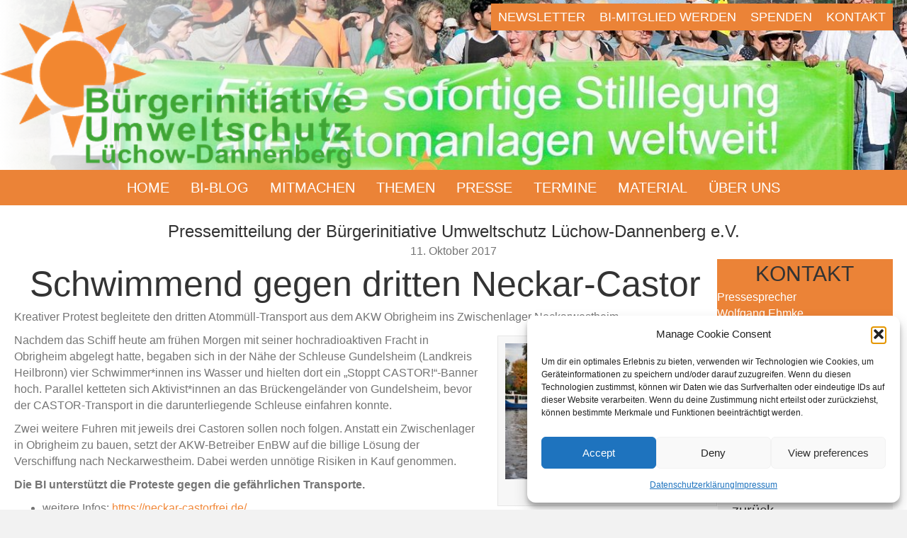

--- FILE ---
content_type: text/html; charset=UTF-8
request_url: https://www.bi-luechow-dannenberg.de/2017/10/11/schwimmend-gegen-dritten-neckar-castor/
body_size: 13860
content:
<!DOCTYPE html>
<html lang="de">
<head>
<meta charset="UTF-8" />
<meta name='viewport' content='width=device-width, initial-scale=1.0' />
<meta http-equiv='X-UA-Compatible' content='IE=edge' />
<link rel="profile" href="https://gmpg.org/xfn/11" />
<title>Schwimmend gegen dritten Neckar-Castor &#8211; Bürgerinitiative Umweltschutz Lüchow-Dannenberg e.V.</title>
<meta name='robots' content='max-image-preview:large' />
<link rel='dns-prefetch' href='//fonts.googleapis.com' />
<link href='https://fonts.gstatic.com' crossorigin rel='preconnect' />
<link rel="alternate" type="application/rss+xml" title="Bürgerinitiative Umweltschutz Lüchow-Dannenberg e.V. &raquo; Feed" href="https://www.bi-luechow-dannenberg.de/feed/" />
<link rel="alternate" type="application/rss+xml" title="Bürgerinitiative Umweltschutz Lüchow-Dannenberg e.V. &raquo; Kommentar-Feed" href="https://www.bi-luechow-dannenberg.de/comments/feed/" />
<link rel="alternate" title="oEmbed (JSON)" type="application/json+oembed" href="https://www.bi-luechow-dannenberg.de/wp-json/oembed/1.0/embed?url=https%3A%2F%2Fwww.bi-luechow-dannenberg.de%2F2017%2F10%2F11%2Fschwimmend-gegen-dritten-neckar-castor%2F" />
<link rel="alternate" title="oEmbed (XML)" type="text/xml+oembed" href="https://www.bi-luechow-dannenberg.de/wp-json/oembed/1.0/embed?url=https%3A%2F%2Fwww.bi-luechow-dannenberg.de%2F2017%2F10%2F11%2Fschwimmend-gegen-dritten-neckar-castor%2F&#038;format=xml" />
<link rel="preload" href="https://www.bi-luechow-dannenberg.de/wp-content/plugins/bb-plugin/fonts/fontawesome/5.15.4/webfonts/fa-solid-900.woff2" as="font" type="font/woff2" crossorigin="anonymous">
<link rel="preload" href="https://www.bi-luechow-dannenberg.de/wp-content/plugins/bb-plugin/fonts/fontawesome/5.15.4/webfonts/fa-regular-400.woff2" as="font" type="font/woff2" crossorigin="anonymous">
<link rel="preload" href="https://www.bi-luechow-dannenberg.de/wp-content/plugins/bb-plugin/fonts/fontawesome/5.15.4/webfonts/fa-brands-400.woff2" as="font" type="font/woff2" crossorigin="anonymous">
<style id='wp-img-auto-sizes-contain-inline-css'>
img:is([sizes=auto i],[sizes^="auto," i]){contain-intrinsic-size:3000px 1500px}
/*# sourceURL=wp-img-auto-sizes-contain-inline-css */
</style>
<style id='cf-frontend-style-inline-css'>
@font-face {
	font-family: 'PT Sans';
	font-weight: 400;
	src: url('https://www.bi-luechow-dannenberg.de/wp-content/uploads/2023/11/PTSans-Bold.ttf') format('truetype'),
		url('https://www.bi-luechow-dannenberg.de/wp-content/uploads/2023/11/PTSans-BoldItalic.ttf') format('truetype'),
		url('https://www.bi-luechow-dannenberg.de/wp-content/uploads/2023/11/PTSans-Italic.ttf') format('truetype'),
		url('https://www.bi-luechow-dannenberg.de/wp-content/uploads/2023/11/PTSans-Regular.ttf') format('truetype');
}
/*# sourceURL=cf-frontend-style-inline-css */
</style>
<style id='wp-block-library-inline-css'>
:root{--wp-block-synced-color:#7a00df;--wp-block-synced-color--rgb:122,0,223;--wp-bound-block-color:var(--wp-block-synced-color);--wp-editor-canvas-background:#ddd;--wp-admin-theme-color:#007cba;--wp-admin-theme-color--rgb:0,124,186;--wp-admin-theme-color-darker-10:#006ba1;--wp-admin-theme-color-darker-10--rgb:0,107,160.5;--wp-admin-theme-color-darker-20:#005a87;--wp-admin-theme-color-darker-20--rgb:0,90,135;--wp-admin-border-width-focus:2px}@media (min-resolution:192dpi){:root{--wp-admin-border-width-focus:1.5px}}.wp-element-button{cursor:pointer}:root .has-very-light-gray-background-color{background-color:#eee}:root .has-very-dark-gray-background-color{background-color:#313131}:root .has-very-light-gray-color{color:#eee}:root .has-very-dark-gray-color{color:#313131}:root .has-vivid-green-cyan-to-vivid-cyan-blue-gradient-background{background:linear-gradient(135deg,#00d084,#0693e3)}:root .has-purple-crush-gradient-background{background:linear-gradient(135deg,#34e2e4,#4721fb 50%,#ab1dfe)}:root .has-hazy-dawn-gradient-background{background:linear-gradient(135deg,#faaca8,#dad0ec)}:root .has-subdued-olive-gradient-background{background:linear-gradient(135deg,#fafae1,#67a671)}:root .has-atomic-cream-gradient-background{background:linear-gradient(135deg,#fdd79a,#004a59)}:root .has-nightshade-gradient-background{background:linear-gradient(135deg,#330968,#31cdcf)}:root .has-midnight-gradient-background{background:linear-gradient(135deg,#020381,#2874fc)}:root{--wp--preset--font-size--normal:16px;--wp--preset--font-size--huge:42px}.has-regular-font-size{font-size:1em}.has-larger-font-size{font-size:2.625em}.has-normal-font-size{font-size:var(--wp--preset--font-size--normal)}.has-huge-font-size{font-size:var(--wp--preset--font-size--huge)}.has-text-align-center{text-align:center}.has-text-align-left{text-align:left}.has-text-align-right{text-align:right}.has-fit-text{white-space:nowrap!important}#end-resizable-editor-section{display:none}.aligncenter{clear:both}.items-justified-left{justify-content:flex-start}.items-justified-center{justify-content:center}.items-justified-right{justify-content:flex-end}.items-justified-space-between{justify-content:space-between}.screen-reader-text{border:0;clip-path:inset(50%);height:1px;margin:-1px;overflow:hidden;padding:0;position:absolute;width:1px;word-wrap:normal!important}.screen-reader-text:focus{background-color:#ddd;clip-path:none;color:#444;display:block;font-size:1em;height:auto;left:5px;line-height:normal;padding:15px 23px 14px;text-decoration:none;top:5px;width:auto;z-index:100000}html :where(.has-border-color){border-style:solid}html :where([style*=border-top-color]){border-top-style:solid}html :where([style*=border-right-color]){border-right-style:solid}html :where([style*=border-bottom-color]){border-bottom-style:solid}html :where([style*=border-left-color]){border-left-style:solid}html :where([style*=border-width]){border-style:solid}html :where([style*=border-top-width]){border-top-style:solid}html :where([style*=border-right-width]){border-right-style:solid}html :where([style*=border-bottom-width]){border-bottom-style:solid}html :where([style*=border-left-width]){border-left-style:solid}html :where(img[class*=wp-image-]){height:auto;max-width:100%}:where(figure){margin:0 0 1em}html :where(.is-position-sticky){--wp-admin--admin-bar--position-offset:var(--wp-admin--admin-bar--height,0px)}@media screen and (max-width:600px){html :where(.is-position-sticky){--wp-admin--admin-bar--position-offset:0px}}

/*# sourceURL=wp-block-library-inline-css */
</style><style id='global-styles-inline-css'>
:root{--wp--preset--aspect-ratio--square: 1;--wp--preset--aspect-ratio--4-3: 4/3;--wp--preset--aspect-ratio--3-4: 3/4;--wp--preset--aspect-ratio--3-2: 3/2;--wp--preset--aspect-ratio--2-3: 2/3;--wp--preset--aspect-ratio--16-9: 16/9;--wp--preset--aspect-ratio--9-16: 9/16;--wp--preset--color--black: #000000;--wp--preset--color--cyan-bluish-gray: #abb8c3;--wp--preset--color--white: #ffffff;--wp--preset--color--pale-pink: #f78da7;--wp--preset--color--vivid-red: #cf2e2e;--wp--preset--color--luminous-vivid-orange: #ff6900;--wp--preset--color--luminous-vivid-amber: #fcb900;--wp--preset--color--light-green-cyan: #7bdcb5;--wp--preset--color--vivid-green-cyan: #00d084;--wp--preset--color--pale-cyan-blue: #8ed1fc;--wp--preset--color--vivid-cyan-blue: #0693e3;--wp--preset--color--vivid-purple: #9b51e0;--wp--preset--color--fl-heading-text: #333333;--wp--preset--color--fl-body-bg: #f2f2f2;--wp--preset--color--fl-body-text: #757575;--wp--preset--color--fl-accent: #f18839;--wp--preset--color--fl-accent-hover: #3da438;--wp--preset--color--fl-topbar-bg: #eb8337;--wp--preset--color--fl-topbar-text: #000000;--wp--preset--color--fl-topbar-link: #ffffff;--wp--preset--color--fl-topbar-hover: #bababa;--wp--preset--color--fl-header-bg: #eb8337;--wp--preset--color--fl-header-text: #ffffff;--wp--preset--color--fl-header-link: #ffffff;--wp--preset--color--fl-header-hover: #ffffff;--wp--preset--color--fl-nav-bg: #eb8337;--wp--preset--color--fl-nav-link: #000000;--wp--preset--color--fl-nav-hover: #26130c;--wp--preset--color--fl-content-bg: #ffffff;--wp--preset--color--fl-footer-widgets-bg: #ffffff;--wp--preset--color--fl-footer-widgets-text: #757575;--wp--preset--color--fl-footer-widgets-link: #2b7bb9;--wp--preset--color--fl-footer-widgets-hover: #2b7bb9;--wp--preset--color--fl-footer-bg: #ffffff;--wp--preset--color--fl-footer-text: #757575;--wp--preset--color--fl-footer-link: #2b7bb9;--wp--preset--color--fl-footer-hover: #2b7bb9;--wp--preset--gradient--vivid-cyan-blue-to-vivid-purple: linear-gradient(135deg,rgb(6,147,227) 0%,rgb(155,81,224) 100%);--wp--preset--gradient--light-green-cyan-to-vivid-green-cyan: linear-gradient(135deg,rgb(122,220,180) 0%,rgb(0,208,130) 100%);--wp--preset--gradient--luminous-vivid-amber-to-luminous-vivid-orange: linear-gradient(135deg,rgb(252,185,0) 0%,rgb(255,105,0) 100%);--wp--preset--gradient--luminous-vivid-orange-to-vivid-red: linear-gradient(135deg,rgb(255,105,0) 0%,rgb(207,46,46) 100%);--wp--preset--gradient--very-light-gray-to-cyan-bluish-gray: linear-gradient(135deg,rgb(238,238,238) 0%,rgb(169,184,195) 100%);--wp--preset--gradient--cool-to-warm-spectrum: linear-gradient(135deg,rgb(74,234,220) 0%,rgb(151,120,209) 20%,rgb(207,42,186) 40%,rgb(238,44,130) 60%,rgb(251,105,98) 80%,rgb(254,248,76) 100%);--wp--preset--gradient--blush-light-purple: linear-gradient(135deg,rgb(255,206,236) 0%,rgb(152,150,240) 100%);--wp--preset--gradient--blush-bordeaux: linear-gradient(135deg,rgb(254,205,165) 0%,rgb(254,45,45) 50%,rgb(107,0,62) 100%);--wp--preset--gradient--luminous-dusk: linear-gradient(135deg,rgb(255,203,112) 0%,rgb(199,81,192) 50%,rgb(65,88,208) 100%);--wp--preset--gradient--pale-ocean: linear-gradient(135deg,rgb(255,245,203) 0%,rgb(182,227,212) 50%,rgb(51,167,181) 100%);--wp--preset--gradient--electric-grass: linear-gradient(135deg,rgb(202,248,128) 0%,rgb(113,206,126) 100%);--wp--preset--gradient--midnight: linear-gradient(135deg,rgb(2,3,129) 0%,rgb(40,116,252) 100%);--wp--preset--font-size--small: 13px;--wp--preset--font-size--medium: 20px;--wp--preset--font-size--large: 36px;--wp--preset--font-size--x-large: 42px;--wp--preset--spacing--20: 0.44rem;--wp--preset--spacing--30: 0.67rem;--wp--preset--spacing--40: 1rem;--wp--preset--spacing--50: 1.5rem;--wp--preset--spacing--60: 2.25rem;--wp--preset--spacing--70: 3.38rem;--wp--preset--spacing--80: 5.06rem;--wp--preset--shadow--natural: 6px 6px 9px rgba(0, 0, 0, 0.2);--wp--preset--shadow--deep: 12px 12px 50px rgba(0, 0, 0, 0.4);--wp--preset--shadow--sharp: 6px 6px 0px rgba(0, 0, 0, 0.2);--wp--preset--shadow--outlined: 6px 6px 0px -3px rgb(255, 255, 255), 6px 6px rgb(0, 0, 0);--wp--preset--shadow--crisp: 6px 6px 0px rgb(0, 0, 0);}:where(.is-layout-flex){gap: 0.5em;}:where(.is-layout-grid){gap: 0.5em;}body .is-layout-flex{display: flex;}.is-layout-flex{flex-wrap: wrap;align-items: center;}.is-layout-flex > :is(*, div){margin: 0;}body .is-layout-grid{display: grid;}.is-layout-grid > :is(*, div){margin: 0;}:where(.wp-block-columns.is-layout-flex){gap: 2em;}:where(.wp-block-columns.is-layout-grid){gap: 2em;}:where(.wp-block-post-template.is-layout-flex){gap: 1.25em;}:where(.wp-block-post-template.is-layout-grid){gap: 1.25em;}.has-black-color{color: var(--wp--preset--color--black) !important;}.has-cyan-bluish-gray-color{color: var(--wp--preset--color--cyan-bluish-gray) !important;}.has-white-color{color: var(--wp--preset--color--white) !important;}.has-pale-pink-color{color: var(--wp--preset--color--pale-pink) !important;}.has-vivid-red-color{color: var(--wp--preset--color--vivid-red) !important;}.has-luminous-vivid-orange-color{color: var(--wp--preset--color--luminous-vivid-orange) !important;}.has-luminous-vivid-amber-color{color: var(--wp--preset--color--luminous-vivid-amber) !important;}.has-light-green-cyan-color{color: var(--wp--preset--color--light-green-cyan) !important;}.has-vivid-green-cyan-color{color: var(--wp--preset--color--vivid-green-cyan) !important;}.has-pale-cyan-blue-color{color: var(--wp--preset--color--pale-cyan-blue) !important;}.has-vivid-cyan-blue-color{color: var(--wp--preset--color--vivid-cyan-blue) !important;}.has-vivid-purple-color{color: var(--wp--preset--color--vivid-purple) !important;}.has-black-background-color{background-color: var(--wp--preset--color--black) !important;}.has-cyan-bluish-gray-background-color{background-color: var(--wp--preset--color--cyan-bluish-gray) !important;}.has-white-background-color{background-color: var(--wp--preset--color--white) !important;}.has-pale-pink-background-color{background-color: var(--wp--preset--color--pale-pink) !important;}.has-vivid-red-background-color{background-color: var(--wp--preset--color--vivid-red) !important;}.has-luminous-vivid-orange-background-color{background-color: var(--wp--preset--color--luminous-vivid-orange) !important;}.has-luminous-vivid-amber-background-color{background-color: var(--wp--preset--color--luminous-vivid-amber) !important;}.has-light-green-cyan-background-color{background-color: var(--wp--preset--color--light-green-cyan) !important;}.has-vivid-green-cyan-background-color{background-color: var(--wp--preset--color--vivid-green-cyan) !important;}.has-pale-cyan-blue-background-color{background-color: var(--wp--preset--color--pale-cyan-blue) !important;}.has-vivid-cyan-blue-background-color{background-color: var(--wp--preset--color--vivid-cyan-blue) !important;}.has-vivid-purple-background-color{background-color: var(--wp--preset--color--vivid-purple) !important;}.has-black-border-color{border-color: var(--wp--preset--color--black) !important;}.has-cyan-bluish-gray-border-color{border-color: var(--wp--preset--color--cyan-bluish-gray) !important;}.has-white-border-color{border-color: var(--wp--preset--color--white) !important;}.has-pale-pink-border-color{border-color: var(--wp--preset--color--pale-pink) !important;}.has-vivid-red-border-color{border-color: var(--wp--preset--color--vivid-red) !important;}.has-luminous-vivid-orange-border-color{border-color: var(--wp--preset--color--luminous-vivid-orange) !important;}.has-luminous-vivid-amber-border-color{border-color: var(--wp--preset--color--luminous-vivid-amber) !important;}.has-light-green-cyan-border-color{border-color: var(--wp--preset--color--light-green-cyan) !important;}.has-vivid-green-cyan-border-color{border-color: var(--wp--preset--color--vivid-green-cyan) !important;}.has-pale-cyan-blue-border-color{border-color: var(--wp--preset--color--pale-cyan-blue) !important;}.has-vivid-cyan-blue-border-color{border-color: var(--wp--preset--color--vivid-cyan-blue) !important;}.has-vivid-purple-border-color{border-color: var(--wp--preset--color--vivid-purple) !important;}.has-vivid-cyan-blue-to-vivid-purple-gradient-background{background: var(--wp--preset--gradient--vivid-cyan-blue-to-vivid-purple) !important;}.has-light-green-cyan-to-vivid-green-cyan-gradient-background{background: var(--wp--preset--gradient--light-green-cyan-to-vivid-green-cyan) !important;}.has-luminous-vivid-amber-to-luminous-vivid-orange-gradient-background{background: var(--wp--preset--gradient--luminous-vivid-amber-to-luminous-vivid-orange) !important;}.has-luminous-vivid-orange-to-vivid-red-gradient-background{background: var(--wp--preset--gradient--luminous-vivid-orange-to-vivid-red) !important;}.has-very-light-gray-to-cyan-bluish-gray-gradient-background{background: var(--wp--preset--gradient--very-light-gray-to-cyan-bluish-gray) !important;}.has-cool-to-warm-spectrum-gradient-background{background: var(--wp--preset--gradient--cool-to-warm-spectrum) !important;}.has-blush-light-purple-gradient-background{background: var(--wp--preset--gradient--blush-light-purple) !important;}.has-blush-bordeaux-gradient-background{background: var(--wp--preset--gradient--blush-bordeaux) !important;}.has-luminous-dusk-gradient-background{background: var(--wp--preset--gradient--luminous-dusk) !important;}.has-pale-ocean-gradient-background{background: var(--wp--preset--gradient--pale-ocean) !important;}.has-electric-grass-gradient-background{background: var(--wp--preset--gradient--electric-grass) !important;}.has-midnight-gradient-background{background: var(--wp--preset--gradient--midnight) !important;}.has-small-font-size{font-size: var(--wp--preset--font-size--small) !important;}.has-medium-font-size{font-size: var(--wp--preset--font-size--medium) !important;}.has-large-font-size{font-size: var(--wp--preset--font-size--large) !important;}.has-x-large-font-size{font-size: var(--wp--preset--font-size--x-large) !important;}
/*# sourceURL=global-styles-inline-css */
</style>

<style id='classic-theme-styles-inline-css'>
/*! This file is auto-generated */
.wp-block-button__link{color:#fff;background-color:#32373c;border-radius:9999px;box-shadow:none;text-decoration:none;padding:calc(.667em + 2px) calc(1.333em + 2px);font-size:1.125em}.wp-block-file__button{background:#32373c;color:#fff;text-decoration:none}
/*# sourceURL=/wp-includes/css/classic-themes.min.css */
</style>
<link rel='stylesheet' id='wpo_min-header-0-css' href='https://www.bi-luechow-dannenberg.de/wp-content/cache/wpo-minify/1768644189/assets/wpo-minify-header-fdb73e4c.min.css' media='all' />
<link rel='stylesheet' id='fl-builder-layout-bundle-7b3681062f5286e11962197910464aa1-css' href='https://www.bi-luechow-dannenberg.de/wp-content/uploads/bb-plugin/cache/7b3681062f5286e11962197910464aa1-layout-bundle.css' media='all' />
<link rel='stylesheet' id='wpo_min-header-2-css' href='https://www.bi-luechow-dannenberg.de/wp-content/cache/wpo-minify/1768644189/assets/wpo-minify-header-569a471a.min.css' media='all' />
<script src="https://www.bi-luechow-dannenberg.de/wp-content/cache/wpo-minify/1768644189/assets/wpo-minify-header-64c115cf.min.js" id="wpo_min-header-0-js"></script>
<link rel="https://api.w.org/" href="https://www.bi-luechow-dannenberg.de/wp-json/" /><link rel="alternate" title="JSON" type="application/json" href="https://www.bi-luechow-dannenberg.de/wp-json/wp/v2/posts/19514" /><link rel="EditURI" type="application/rsd+xml" title="RSD" href="https://www.bi-luechow-dannenberg.de/xmlrpc.php?rsd" />
<meta name="generator" content="WordPress 6.9" />
<link rel="canonical" href="https://www.bi-luechow-dannenberg.de/2017/10/11/schwimmend-gegen-dritten-neckar-castor/" />
<link rel='shortlink' href='https://www.bi-luechow-dannenberg.de/?p=19514' />
		<script>
			var bb_powerpack = {
				version: '2.40.10',
				getAjaxUrl: function() { return atob( 'aHR0cHM6Ly93d3cuYmktbHVlY2hvdy1kYW5uZW5iZXJnLmRlL3dwLWFkbWluL2FkbWluLWFqYXgucGhw' ); },
				callback: function() {},
				mapMarkerData: {},
				post_id: '19514',
				search_term: '',
				current_page: 'https://www.bi-luechow-dannenberg.de/2017/10/11/schwimmend-gegen-dritten-neckar-castor/',
				conditionals: {
					is_front_page: false,
					is_home: false,
					is_archive: false,
					current_post_type: '',
					is_tax: false,
										is_author: false,
					current_author: false,
					is_search: false,
									}
			};
		</script>
					<style>.cmplz-hidden {
					display: none !important;
				}</style><link rel="icon" href="https://www.bi-luechow-dannenberg.de/wp-content/uploads/2020/05/cropped-bisonne_orange-32x32.png" sizes="32x32" />
<link rel="icon" href="https://www.bi-luechow-dannenberg.de/wp-content/uploads/2020/05/cropped-bisonne_orange-192x192.png" sizes="192x192" />
<link rel="apple-touch-icon" href="https://www.bi-luechow-dannenberg.de/wp-content/uploads/2020/05/cropped-bisonne_orange-180x180.png" />
<meta name="msapplication-TileImage" content="https://www.bi-luechow-dannenberg.de/wp-content/uploads/2020/05/cropped-bisonne_orange-270x270.png" />
		<style id="wp-custom-css">
			.fl-builder a {
  text-decoration: underline;
}		</style>
		</head>
<body data-cmplz=1 class="wp-singular post-template-default single single-post postid-19514 single-format-standard wp-theme-bb-theme fl-builder-2-10-0-5 fl-themer-1-5-2-1-20251125200437 fl-theme-1-7-19 fl-no-js fl-theme-builder-singular fl-theme-builder-singular-pressetheme fl-theme-builder-header fl-theme-builder-header-webseitenkopf2020 fl-theme-builder-footer fl-theme-builder-footer-footer fl-framework-base fl-preset-default fl-full-width" itemscope="itemscope" itemtype="https://schema.org/WebPage">
<a aria-label="Zum Inhalt springen" class="fl-screen-reader-text" href="#fl-main-content">Zum Inhalt springen</a><div class="fl-page">
	<header class="fl-builder-content fl-builder-content-29181 fl-builder-global-templates-locked" data-post-id="29181" data-type="header" data-sticky="0" data-sticky-on="" data-sticky-breakpoint="medium" data-shrink="0" data-overlay="0" data-overlay-bg="default" data-shrink-image-height="50px" role="banner" itemscope="itemscope" itemtype="http://schema.org/WPHeader"><div class="fl-row fl-row-full-width fl-row-bg-photo fl-node-5ebd7e4fb8fdc fl-row-default-height fl-row-align-center fl-row-bg-overlay" data-node="5ebd7e4fb8fdc">
	<div class="fl-row-content-wrap">
		<div class="uabb-row-separator uabb-top-row-separator" >
</div>
						<div class="fl-row-content fl-row-full-width fl-node-content">
		
<div class="fl-col-group fl-node-5ebd7f6b16db0" data-node="5ebd7f6b16db0">
			<div class="fl-col fl-node-5ebd7f6b16ef5 fl-col-bg-color fl-col-small" data-node="5ebd7f6b16ef5">
	<div class="fl-col-content fl-node-content"><div class="fl-module fl-module-photo fl-node-5ebe815aa7ab2" data-node="5ebe815aa7ab2">
	<div class="fl-module-content fl-node-content">
		<div role="figure" class="fl-photo fl-photo-align-left" itemscope itemtype="https://schema.org/ImageObject">
	<div class="fl-photo-content fl-photo-img-png">
				<img loading="lazy" decoding="async" class="fl-photo-img wp-image-21777 size-full" src="https://www.bi-luechow-dannenberg.de/wp-content/uploads/2018/11/Logo-BI-lang.png" alt="Logo-BI-lang" height="240" width="500" title="Logo-BI-lang"  data-no-lazy="1" itemprop="image" srcset="https://www.bi-luechow-dannenberg.de/wp-content/uploads/2018/11/Logo-BI-lang.png 500w, https://www.bi-luechow-dannenberg.de/wp-content/uploads/2018/11/Logo-BI-lang-150x72.png 150w, https://www.bi-luechow-dannenberg.de/wp-content/uploads/2018/11/Logo-BI-lang-300x144.png 300w, https://www.bi-luechow-dannenberg.de/wp-content/uploads/2018/11/Logo-BI-lang-190x91.png 190w" sizes="auto, (max-width: 500px) 100vw, 500px" />
					</div>
	</div>
	</div>
</div>
</div>
</div>
			<div class="fl-col fl-node-5ebd7f6b16ef8 fl-col-bg-color fl-col-small" data-node="5ebd7f6b16ef8">
	<div class="fl-col-content fl-node-content"><div class="fl-module fl-module-uabb-advanced-menu fl-node-5ebd7f82c0022" data-node="5ebd7f82c0022">
	<div class="fl-module-content fl-node-content">
			<div class="uabb-creative-menu
	 uabb-creative-menu-accordion-collapse	uabb-menu-default">
		<div class="uabb-creative-menu-mobile-toggle-container"><div class="uabb-creative-menu-mobile-toggle hamburger" tabindex="0"><div class="uabb-svg-container"><svg title="uabb-menu-toggle" version="1.1" class="hamburger-menu" xmlns="https://www.w3.org/2000/svg" xmlns:xlink="https://www.w3.org/1999/xlink" viewBox="0 0 50 50">
<rect class="uabb-hamburger-menu-top" width="50" height="10"/>
<rect class="uabb-hamburger-menu-middle" y="20" width="50" height="10"/>
<rect class="uabb-hamburger-menu-bottom" y="40" width="50" height="10"/>
</svg>
</div></div></div>			<div class="uabb-clear"></div>
					<ul id="menu-topmenu" class="menu uabb-creative-menu-horizontal uabb-toggle-none"><li id="menu-item-29244" class="menu-item menu-item-type-custom menu-item-object-custom uabb-creative-menu uabb-cm-style"><a href="https://www.bi-luechow-dannenberg.de/newsletter/"><span class="menu-item-text">Newsletter</span></a></li>
<li id="menu-item-22169" class="menu-item menu-item-type-custom menu-item-object-custom uabb-creative-menu uabb-cm-style"><a href="https://www.bi-luechow-dannenberg.de/kontakt/#mitglied"><span class="menu-item-text">BI-Mitglied werden</span></a></li>
<li id="menu-item-22390" class="menu-item menu-item-type-custom menu-item-object-custom uabb-creative-menu uabb-cm-style"><a href="https://www.bi-luechow-dannenberg.de/spenden/"><span class="menu-item-text">Spenden</span></a></li>
<li id="menu-item-22166" class="menu-item menu-item-type-custom menu-item-object-custom uabb-creative-menu uabb-cm-style"><a href="https://www.bi-luechow-dannenberg.de/kontakt/#kontakt"><span class="menu-item-text">Kontakt</span></a></li>
</ul>	</div>

		</div>
</div>
</div>
</div>
	</div>

<div class="fl-col-group fl-node-5ebd811cb037d" data-node="5ebd811cb037d">
			<div class="fl-col fl-node-5ebd811cb049c fl-col-bg-color" data-node="5ebd811cb049c">
	<div class="fl-col-content fl-node-content"><div class="fl-module fl-module-uabb-advanced-menu fl-node-5ebd80acf31e8" data-node="5ebd80acf31e8">
	<div class="fl-module-content fl-node-content">
			<div class="uabb-creative-menu
	 uabb-creative-menu-accordion-collapse	uabb-menu-default">
		<div class="uabb-creative-menu-mobile-toggle-container"><div class="uabb-creative-menu-mobile-toggle hamburger" tabindex="0"><div class="uabb-svg-container"><svg title="uabb-menu-toggle" version="1.1" class="hamburger-menu" xmlns="https://www.w3.org/2000/svg" xmlns:xlink="https://www.w3.org/1999/xlink" viewBox="0 0 50 50">
<rect class="uabb-hamburger-menu-top" width="50" height="10"/>
<rect class="uabb-hamburger-menu-middle" y="20" width="50" height="10"/>
<rect class="uabb-hamburger-menu-bottom" y="40" width="50" height="10"/>
</svg>
</div></div></div>			<div class="uabb-clear"></div>
					<ul id="menu-main" class="menu uabb-creative-menu-horizontal uabb-toggle-none"><li id="menu-item-22170" class="menu-item menu-item-type-post_type menu-item-object-page menu-item-home uabb-creative-menu uabb-cm-style"><a href="https://www.bi-luechow-dannenberg.de/"><span class="menu-item-text">Home</span></a></li>
<li id="menu-item-22171" class="menu-item menu-item-type-post_type menu-item-object-page uabb-creative-menu uabb-cm-style"><a href="https://www.bi-luechow-dannenberg.de/blog/"><span class="menu-item-text">BI-Blog</span></a></li>
<li id="menu-item-22223" class="menu-item menu-item-type-post_type menu-item-object-page uabb-creative-menu uabb-cm-style"><a href="https://www.bi-luechow-dannenberg.de/mitmachen/"><span class="menu-item-text">Mitmachen</span></a></li>
<li id="menu-item-22260" class="menu-item menu-item-type-custom menu-item-object-custom menu-item-has-children uabb-has-submenu uabb-creative-menu uabb-cm-style" aria-haspopup="true"><div class="uabb-has-submenu-container"><a href="https://www.bi-luechow-dannenberg.de/themen/"><span class="menu-item-text">Themen<span class="uabb-menu-toggle"></span></span></a></div>
<ul class="sub-menu">
	<li id="menu-item-22259" class="menu-item menu-item-type-custom menu-item-object-custom uabb-creative-menu uabb-cm-style"><a href="https://www.bi-luechow-dannenberg.de/themen/aus-zwischenlagerung-wird-dauerlagerung/"><span class="menu-item-text">Aus Zwischenlagerung wird Dauerlagerung</span></a></li>
	<li id="menu-item-27987" class="menu-item menu-item-type-post_type menu-item-object-page uabb-creative-menu uabb-cm-style"><a href="https://www.bi-luechow-dannenberg.de/themen/schutzmauer-um-castor-halle/"><span class="menu-item-text">Schutzmauer um Castor-Halle</span></a></li>
	<li id="menu-item-22264" class="menu-item menu-item-type-custom menu-item-object-custom uabb-creative-menu uabb-cm-style"><a href="https://www.bi-luechow-dannenberg.de/themen/standortauswahlgesetz/"><span class="menu-item-text">Standortauswahlgesetz</span></a></li>
	<li id="menu-item-22281" class="menu-item menu-item-type-custom menu-item-object-custom uabb-creative-menu uabb-cm-style"><a href="https://www.bi-luechow-dannenberg.de/themen/pka-endlich-stilllegen/"><span class="menu-item-text">PKA endlich stilllegen!</span></a></li>
	<li id="menu-item-25254" class="menu-item menu-item-type-post_type menu-item-object-page uabb-creative-menu uabb-cm-style"><a href="https://www.bi-luechow-dannenberg.de/themen/atomenergie-klimaschutz/"><span class="menu-item-text">Atomenergie &#038; Klimaschutz</span></a></li>
	<li id="menu-item-36743" class="menu-item menu-item-type-post_type menu-item-object-page uabb-creative-menu uabb-cm-style"><a href="https://www.bi-luechow-dannenberg.de/klimakrise/"><span class="menu-item-text">Klimakrise</span></a></li>
</ul>
</li>
<li id="menu-item-22306" class="menu-item menu-item-type-custom menu-item-object-custom uabb-creative-menu uabb-cm-style"><a href="https://www.bi-luechow-dannenberg.de/presse/"><span class="menu-item-text">Presse</span></a></li>
<li id="menu-item-22315" class="menu-item menu-item-type-custom menu-item-object-custom uabb-creative-menu uabb-cm-style"><a href="https://www.bi-luechow-dannenberg.de/termine/"><span class="menu-item-text">Termine</span></a></li>
<li id="menu-item-22318" class="menu-item menu-item-type-custom menu-item-object-custom menu-item-has-children uabb-has-submenu uabb-creative-menu uabb-cm-style" aria-haspopup="true"><div class="uabb-has-submenu-container"><a href="https://material.bi-luechow-dannenberg.de"><span class="menu-item-text">Material<span class="uabb-menu-toggle"></span></span></a></div>
<ul class="sub-menu">
	<li id="menu-item-22360" class="menu-item menu-item-type-custom menu-item-object-custom uabb-creative-menu uabb-cm-style"><a href="https://www.bi-luechow-dannenberg.de/gorleben-rundschau/"><span class="menu-item-text">Gorleben Rundschau</span></a></li>
	<li id="menu-item-22439" class="menu-item menu-item-type-custom menu-item-object-custom uabb-creative-menu uabb-cm-style"><a href="https://material.bi-luechow-dannenberg.de/textilien/"><span class="menu-item-text">Textilien</span></a></li>
	<li id="menu-item-22440" class="menu-item menu-item-type-custom menu-item-object-custom uabb-creative-menu uabb-cm-style"><a href="https://material.bi-luechow-dannenberg.de/accessoires/"><span class="menu-item-text">Accessoires</span></a></li>
	<li id="menu-item-22441" class="menu-item menu-item-type-custom menu-item-object-custom uabb-creative-menu uabb-cm-style"><a href="https://material.bi-luechow-dannenberg.de/infomaterial/"><span class="menu-item-text">Infomaterial</span></a></li>
</ul>
</li>
<li id="menu-item-22377" class="menu-item menu-item-type-custom menu-item-object-custom menu-item-has-children uabb-has-submenu uabb-creative-menu uabb-cm-style" aria-haspopup="true"><div class="uabb-has-submenu-container"><a href="https://www.bi-luechow-dannenberg.de/kontakt/"><span class="menu-item-text">Über uns<span class="uabb-menu-toggle"></span></span></a></div>
<ul class="sub-menu">
	<li id="menu-item-22448" class="menu-item menu-item-type-custom menu-item-object-custom uabb-creative-menu uabb-cm-style"><a href="https://www.bi-luechow-dannenberg.de/kontakt/unser-widerstand/"><span class="menu-item-text">Unser Widerstand</span></a></li>
</ul>
</li>
</ul>	</div>

		</div>
</div>
</div>
</div>
	</div>
		</div>
	</div>
</div>
</header><div class="uabb-js-breakpoint" style="display: none;"></div>	<div id="fl-main-content" class="fl-page-content" itemprop="mainContentOfPage" role="main">

		<div class="fl-builder-content fl-builder-content-22204 fl-builder-global-templates-locked" data-post-id="22204"><div class="fl-row fl-row-full-width fl-row-bg-none fl-node-5be9e70aeab6c fl-row-default-height fl-row-align-center" data-node="5be9e70aeab6c">
	<div class="fl-row-content-wrap">
		<div class="uabb-row-separator uabb-top-row-separator" >
</div>
						<div class="fl-row-content fl-row-full-width fl-node-content">
		
<div class="fl-col-group fl-node-5be9e7979427c" data-node="5be9e7979427c">
			<div class="fl-col fl-node-5be9e7979441c fl-col-bg-color" data-node="5be9e7979441c">
	<div class="fl-col-content fl-node-content"><div class="fl-module fl-module-heading fl-node-5be9e714e5332" data-node="5be9e714e5332">
	<div class="fl-module-content fl-node-content">
		<h3 class="fl-heading">
		<span class="fl-heading-text">Pressemitteilung der Bürgerinitiative Umweltschutz Lüchow-Dannenberg e.V.</span>
	</h3>
	</div>
</div>
<div class="fl-module fl-module-fl-post-info fl-node-5be9e68206188" data-node="5be9e68206188">
	<div class="fl-module-content fl-node-content">
		<span class="fl-post-info-date">11. Oktober 2017</span>	</div>
</div>
</div>
</div>
	</div>

<div class="fl-col-group fl-node-5be9e78e0c7d6" data-node="5be9e78e0c7d6">
			<div class="fl-col fl-node-5be9e78e0c976 fl-col-bg-color" data-node="5be9e78e0c976">
	<div class="fl-col-content fl-node-content"><div class="fl-module fl-module-heading fl-node-5be9e6820610f" data-node="5be9e6820610f">
	<div class="fl-module-content fl-node-content">
		<h1 class="fl-heading">
		<span class="fl-heading-text">Schwimmend gegen dritten Neckar-Castor</span>
	</h1>
	</div>
</div>
<div class="fl-module fl-module-fl-post-content fl-node-5be9e682060d4" data-node="5be9e682060d4">
	<div class="fl-module-content fl-node-content">
		<p>Kreativer Protest begleitete den dritten Atommüll-Transport aus dem AKW Obrigheim ins Zwischenlager Neckarwestheim.<span id="more-19514"></span></p>
<div id="attachment_19516" style="width: 310px" class="wp-caption alignright"><a href="http://www.bi-luechow-dannenberg.de/wp-content/uploads/2017/10/b_300_0_16777215_00_images_artikel_news_171011-rowo.jpg"><img loading="lazy" decoding="async" aria-describedby="caption-attachment-19516" class="size-full wp-image-19516" alt="Bild: Robin Wood" src="http://www.bi-luechow-dannenberg.de/wp-content/uploads/2017/10/b_300_0_16777215_00_images_artikel_news_171011-rowo.jpg" width="300" height="200" srcset="https://www.bi-luechow-dannenberg.de/wp-content/uploads/2017/10/b_300_0_16777215_00_images_artikel_news_171011-rowo.jpg 300w, https://www.bi-luechow-dannenberg.de/wp-content/uploads/2017/10/b_300_0_16777215_00_images_artikel_news_171011-rowo-150x100.jpg 150w, https://www.bi-luechow-dannenberg.de/wp-content/uploads/2017/10/b_300_0_16777215_00_images_artikel_news_171011-rowo-190x126.jpg 190w" sizes="auto, (max-width: 300px) 100vw, 300px" /></a><p id="caption-attachment-19516" class="wp-caption-text">Bild: Robin Wood</p></div>
<p>Nachdem das Schiff heute am frühen Morgen mit seiner hochradioaktiven Fracht in Obrigheim abgelegt hatte, begaben sich in der Nähe der Schleuse Gundelsheim (Landkreis Heilbronn) vier Schwimmer*innen ins Wasser und hielten dort ein „Stoppt CASTOR!“-Banner hoch. Parallel ketteten sich Aktivist*innen an das Brückengeländer von Gundelsheim, bevor der CASTOR-Transport in die darunterliegende Schleuse einfahren konnte.</p>
<p>Zwei weitere Fuhren mit jeweils drei Castoren sollen noch folgen. Anstatt ein Zwischenlager in Obrigheim zu bauen, setzt der AKW-Betreiber EnBW auf die billige Lösung der Verschiffung nach Neckarwestheim. Dabei werden unnötige Risiken in Kauf genommen.</p>
<p><strong>Die BI unterstützt die Proteste gegen die gefährlichen Transporte.</strong></p>
<ul>
<li>weitere Infos: <a href="https://neckar-castorfrei.de/">https://neckar-castorfrei.de/</a></li>
</ul>
	</div>
</div>
<div class="fl-module fl-module-photo fl-node-5c2f3654adbbb" data-node="5c2f3654adbbb">
	<div class="fl-module-content fl-node-content">
		<div role="figure" class="fl-photo fl-photo-align-center" itemscope itemtype="https://schema.org/ImageObject">
	<div class="fl-photo-content fl-photo-img-png">
				<img decoding="async" class="fl-photo-img" src="https://www.bi-luechow-dannenberg.de/wp-content/plugins/bb-plugin/img/pixel.png" alt=""  itemprop="image" />
					</div>
	</div>
	</div>
</div>
</div>
</div>
			<div class="fl-col fl-node-5be9e78e0c9ba fl-col-bg-color fl-col-small fl-col-has-cols" data-node="5be9e78e0c9ba">
	<div class="fl-col-content fl-node-content">
<div class="fl-col-group fl-node-5c2f35d52030f fl-col-group-nested" data-node="5c2f35d52030f">
			<div class="fl-col fl-node-5c2f35d520511 fl-col-bg-color" data-node="5c2f35d520511">
	<div class="fl-col-content fl-node-content"><div class="fl-module fl-module-heading fl-node-5c2f360d270f2" data-node="5c2f360d270f2">
	<div class="fl-module-content fl-node-content">
		<h2 class="fl-heading">
		<span class="fl-heading-text">KONTAKT</span>
	</h2>
	</div>
</div>
<div class="fl-module fl-module-rich-text fl-node-5be9e7cb86628" data-node="5be9e7cb86628">
	<div class="fl-module-content fl-node-content">
		<div class="fl-rich-text">
	<p><span style="color: #ffffff;">Pressesprecher</span><br />
<span style="color: #ffffff;">Wolfgang Ehmke</span><br />
<span style="color: #ffffff;">Tel. 0170 510 56 06</span></p>
</div>
	</div>
</div>
</div>
</div>
	</div>
<div class="fl-module fl-module-button fl-node-5c2f40a686918" data-node="5c2f40a686918">
	<div class="fl-module-content fl-node-content">
		<div class="fl-button-wrap fl-button-width-auto fl-button-center">
			<a href="https://www.bi-luechow-dannenberg.de/presse/#abo"  target="_self"  class="fl-button" >
							<span class="fl-button-text">Unseren Presseverteiler abonnieren</span>
					</a>
</div>
	</div>
</div>

<div class="fl-col-group fl-node-5c2f40597d947 fl-col-group-nested" data-node="5c2f40597d947">
			<div class="fl-col fl-node-5c2f40597db22 fl-col-bg-color" data-node="5c2f40597db22">
	<div class="fl-col-content fl-node-content"><div class="fl-module fl-module-heading fl-node-5c2f405eec179" data-node="5c2f405eec179">
	<div class="fl-module-content fl-node-content">
		<h3 class="fl-heading">
		<span class="fl-heading-text">Presse</span>
	</h3>
	</div>
</div>
</div>
</div>
	</div>
<div class="fl-module fl-module-pp-content-grid fl-node-5c2f414d09932" data-node="5c2f414d09932">
	<div class="fl-module-content fl-node-content">
		<div class="pp-posts-wrapper">
		
	<div class="pp-content-posts" style="--items-count: 4;--column-xl: 1;--column-lg: 1;--column-md: 2;--column-sm: 1;">
		<div class="pp-content-post-carousel clearfix" itemscope="itemscope" itemtype="https://schema.org/Blog" data-paged="0" data-loop-count="1">
							<div class="pp-content-posts-inner owl-carousel owl-theme">
			
				<div class="pp-content-post pp-content-carousel-post pp-grid-default post-40977 post type-post status-publish format-standard has-post-thumbnail hentry category-aktuell category-pressemitteilungen" itemscope itemtype="https://schema.org/BlogPosting" data-hash="pp-post-40977" data-id="40977">

	<meta itemscope itemprop="mainEntityOfPage" itemtype="https://schema.org/WebPage" itemid="http://40977" content="Zurück in die Zukunft – CSU will Atomkraft zurück" /><meta itemprop="datePublished" content="2026-01-06" /><meta itemprop="dateModified" content="2026-01-08" /><div itemprop="publisher" itemscope itemtype="https://schema.org/Organization"><meta itemprop="name" content="Bürgerinitiative Umweltschutz Lüchow-Dannenberg e.V."><div itemprop="logo" itemscope itemtype="https://schema.org/ImageObject"><meta itemprop="url" content="https://www.bi-luechow-dannenberg.de/wp-content/uploads/2018/11/Logo-BI-lang.png"></div></div><div itemscope itemprop="author" itemtype="https://schema.org/Person"><meta itemprop="url" content="https://www.bi-luechow-dannenberg.de/author/wolfgang/" /><meta itemprop="name" content="Wolfgang Ehmke" /></div><div itemscope itemprop="image" itemtype="https://schema.org/ImageObject"><meta itemprop="url" content="https://www.bi-luechow-dannenberg.de/wp-content/uploads/2019/12/K3_5080.jpg" /><meta itemprop="width" content="1200" /><meta itemprop="height" content="800" /></div><div itemprop="interactionStatistic" itemscope itemtype="https://schema.org/InteractionCounter"><meta itemprop="interactionType" content="https://schema.org/CommentAction" /><meta itemprop="userInteractionCount" content="0" /></div>	
	
			<a class="pp-post-link" href="https://www.bi-luechow-dannenberg.de/2026/01/06/zurueck-in-die-zukunft-csu-will-atomkraft-zurueck/" title="Zurück in die Zukunft – CSU will Atomkraft zurück"></a>
	
	
	
	<div class="pp-content-carousel-inner pp-content-body">
		
		<div class="pp-content-post-data">

							<h3 class="pp-content-carousel-title pp-post-title" itemprop="headline">
											Zurück in die Zukunft – CSU will Atomkraft zurück									</h3>
							
			
			<div class="pp-content-post-meta pp-post-meta">
				
														<span class="pp-content-grid-date pp-post-date">
			6. Januar 2026	</span>				
				
			</div>
			
			
			
			
							<div class="pp-content-grid-content pp-post-content content-type-limited">
    Die CSU will zurück zur Atomkraft und setzt dabei auf den Bau von kleinen Kraftwerken, den „Small Modul“-Reaktoren (SMR). In einem Positionspapier, das auf ihrer Winterklausurtagung oberbayrischen Kloster Seeon abgestimmt...</div>
			
			
			
			
					</div>
	</div>
	</div>
<div class="pp-content-post pp-content-carousel-post pp-grid-default post-40961 post type-post status-publish format-standard has-post-thumbnail hentry category-aktuell category-pressemitteilungen" itemscope itemtype="https://schema.org/BlogPosting" data-hash="pp-post-40961" data-id="40961">

	<meta itemscope itemprop="mainEntityOfPage" itemtype="https://schema.org/WebPage" itemid="http://40961" content="Atomkritisches Neujahrstreffen in Gorleben" /><meta itemprop="datePublished" content="2026-01-01" /><meta itemprop="dateModified" content="2026-01-07" /><div itemprop="publisher" itemscope itemtype="https://schema.org/Organization"><meta itemprop="name" content="Bürgerinitiative Umweltschutz Lüchow-Dannenberg e.V."><div itemprop="logo" itemscope itemtype="https://schema.org/ImageObject"><meta itemprop="url" content="https://www.bi-luechow-dannenberg.de/wp-content/uploads/2018/11/Logo-BI-lang.png"></div></div><div itemscope itemprop="author" itemtype="https://schema.org/Person"><meta itemprop="url" content="https://www.bi-luechow-dannenberg.de/author/wolfgang/" /><meta itemprop="name" content="Wolfgang Ehmke" /></div><div itemscope itemprop="image" itemtype="https://schema.org/ImageObject"><meta itemprop="url" content="https://www.bi-luechow-dannenberg.de/wp-content/uploads/2026/01/IMG_3160.jpg" /><meta itemprop="width" content="1200" /><meta itemprop="height" content="675" /></div><div itemprop="interactionStatistic" itemscope itemtype="https://schema.org/InteractionCounter"><meta itemprop="interactionType" content="https://schema.org/CommentAction" /><meta itemprop="userInteractionCount" content="0" /></div>	
	
			<a class="pp-post-link" href="https://www.bi-luechow-dannenberg.de/2026/01/01/atomkritisches-neujahrstreffen-in-gorleben/" title="Atomkritisches Neujahrstreffen in Gorleben"></a>
	
	
	
	<div class="pp-content-carousel-inner pp-content-body">
		
		<div class="pp-content-post-data">

							<h3 class="pp-content-carousel-title pp-post-title" itemprop="headline">
											Atomkritisches Neujahrstreffen in Gorleben									</h3>
							
			
			<div class="pp-content-post-meta pp-post-meta">
				
														<span class="pp-content-grid-date pp-post-date">
			1. Januar 2026	</span>				
				
			</div>
			
			
			
			
							<div class="pp-content-grid-content pp-post-content content-type-limited">
    Rund 80 Menschen kamen trotz des Schmuddelwetters an die Atomanlagen in Gorleben zum Neujahrstreffen der Bürgerinitiative Umweltschutz Lüchow-Dannenberg (BI). Gut, dass es für solche Wetterlagen die Undine-von-Blottnitz-Hütte gibt, bei Punsch...</div>
			
			
			
			
					</div>
	</div>
	</div>
<div class="pp-content-post pp-content-carousel-post pp-grid-default post-40955 post type-post status-publish format-standard has-post-thumbnail hentry category-pressemitteilungen" itemscope itemtype="https://schema.org/BlogPosting" data-hash="pp-post-40955" data-id="40955">

	<meta itemscope itemprop="mainEntityOfPage" itemtype="https://schema.org/WebPage" itemid="http://40955" content="Neujahr an den Atomanlagen in Gorleben" /><meta itemprop="datePublished" content="2025-12-29" /><meta itemprop="dateModified" content="2026-01-01" /><div itemprop="publisher" itemscope itemtype="https://schema.org/Organization"><meta itemprop="name" content="Bürgerinitiative Umweltschutz Lüchow-Dannenberg e.V."><div itemprop="logo" itemscope itemtype="https://schema.org/ImageObject"><meta itemprop="url" content="https://www.bi-luechow-dannenberg.de/wp-content/uploads/2018/11/Logo-BI-lang.png"></div></div><div itemscope itemprop="author" itemtype="https://schema.org/Person"><meta itemprop="url" content="https://www.bi-luechow-dannenberg.de/author/wolfgang/" /><meta itemprop="name" content="Wolfgang Ehmke" /></div><div itemscope itemprop="image" itemtype="https://schema.org/ImageObject"><meta itemprop="url" content="https://www.bi-luechow-dannenberg.de/wp-content/uploads/2025/12/sharepic-bi-2.jpg" /><meta itemprop="width" content="720" /><meta itemprop="height" content="899" /></div><div itemprop="interactionStatistic" itemscope itemtype="https://schema.org/InteractionCounter"><meta itemprop="interactionType" content="https://schema.org/CommentAction" /><meta itemprop="userInteractionCount" content="0" /></div>	
	
			<a class="pp-post-link" href="https://www.bi-luechow-dannenberg.de/2025/12/29/neujahr-an-den-atomanlagen-in-gorleben/" title="Neujahr an den Atomanlagen in Gorleben"></a>
	
	
	
	<div class="pp-content-carousel-inner pp-content-body">
		
		<div class="pp-content-post-data">

							<h3 class="pp-content-carousel-title pp-post-title" itemprop="headline">
											Neujahr an den Atomanlagen in Gorleben									</h3>
							
			
			<div class="pp-content-post-meta pp-post-meta">
				
														<span class="pp-content-grid-date pp-post-date">
			29. Dezember 2025	</span>				
				
			</div>
			
			
			
			
							<div class="pp-content-grid-content pp-post-content content-type-limited">
    Das Neujahrstreffen an den Atomanlagen in Gorleben ist inzwischen ein gesetzter Termin für den Anhang der Bürgerinitiative Umweltschutz Lüchow-Dannenberg (BI). Am 1. Januar um 14 Uhr wird mit einem Glas...</div>
			
			
			
			
					</div>
	</div>
	</div>
<div class="pp-content-post pp-content-carousel-post pp-grid-default post-40942 post type-post status-publish format-standard has-post-thumbnail hentry category-pressemitteilungen" itemscope itemtype="https://schema.org/BlogPosting" data-hash="pp-post-40942" data-id="40942">

	<meta itemscope itemprop="mainEntityOfPage" itemtype="https://schema.org/WebPage" itemid="http://40942" content="Zurück in die Zukunft" /><meta itemprop="datePublished" content="2025-12-21" /><meta itemprop="dateModified" content="2025-12-30" /><div itemprop="publisher" itemscope itemtype="https://schema.org/Organization"><meta itemprop="name" content="Bürgerinitiative Umweltschutz Lüchow-Dannenberg e.V."><div itemprop="logo" itemscope itemtype="https://schema.org/ImageObject"><meta itemprop="url" content="https://www.bi-luechow-dannenberg.de/wp-content/uploads/2018/11/Logo-BI-lang.png"></div></div><div itemscope itemprop="author" itemtype="https://schema.org/Person"><meta itemprop="url" content="https://www.bi-luechow-dannenberg.de/author/wolfgang/" /><meta itemprop="name" content="Wolfgang Ehmke" /></div><div itemscope itemprop="image" itemtype="https://schema.org/ImageObject"><meta itemprop="url" content="https://www.bi-luechow-dannenberg.de/wp-content/uploads/2025/12/GR_2026_01.jpg" /><meta itemprop="width" content="470" /><meta itemprop="height" content="667" /></div><div itemprop="interactionStatistic" itemscope itemtype="https://schema.org/InteractionCounter"><meta itemprop="interactionType" content="https://schema.org/CommentAction" /><meta itemprop="userInteractionCount" content="0" /></div>	
	
			<a class="pp-post-link" href="https://www.bi-luechow-dannenberg.de/2025/12/21/zurueck-in-die-zukunft/" title="Zurück in die Zukunft"></a>
	
	
	
	<div class="pp-content-carousel-inner pp-content-body">
		
		<div class="pp-content-post-data">

							<h3 class="pp-content-carousel-title pp-post-title" itemprop="headline">
											Zurück in die Zukunft									</h3>
							
			
			<div class="pp-content-post-meta pp-post-meta">
				
														<span class="pp-content-grid-date pp-post-date">
			21. Dezember 2025	</span>				
				
			</div>
			
			
			
			
							<div class="pp-content-grid-content pp-post-content content-type-limited">
    Die Energiewende ist in Gefahr. Nicht nur in Deutschland wird ein ambitionierter Ausbau der Regenerativen gebremst, die „fossile Bequemlichkeit“ macht sich breit. Die neue Gorleben Rundschau der Bürgerinitiative Umweltschutz Lüchow-Dannenberg...</div>
			
			
			
			
					</div>
	</div>
	</div>

				
							</div>
									</div>

		<div class="fl-clear"></div>

		
				
		</div><!-- .pp-content-posts -->
	
	</div>

	</div>
</div>
</div>
</div>
	</div>

<div class="fl-col-group fl-node-5be9e7acd3cb5" data-node="5be9e7acd3cb5">
			<div class="fl-col fl-node-5be9e7acd3e4b fl-col-bg-color" data-node="5be9e7acd3e4b">
	<div class="fl-col-content fl-node-content"><div class="fl-module fl-module-separator fl-node-5be9e682061c4" data-node="5be9e682061c4">
	<div class="fl-module-content fl-node-content">
		<div class="fl-separator"></div>
	</div>
</div>
<div class="fl-module fl-module-fl-post-navigation fl-node-5be9e68206278" data-node="5be9e68206278">
	<div class="fl-module-content fl-node-content">
		
	<nav class="navigation post-navigation" aria-label="Posts">
		<h2 class="screen-reader-text">Posts navigation</h2>
		<div class="nav-links"><div class="nav-previous"><a href="https://www.bi-luechow-dannenberg.de/2017/10/08/ican-bekommt-den-preis/" rel="prev">&larr; Ican bekommt den Preis</a></div><div class="nav-next"><a href="https://www.bi-luechow-dannenberg.de/2017/10/15/rettet-das-klima-nein-zur-atomkraft/" rel="next">Rettet das Klima, nein zur Atomkraft &rarr;</a></div></div>
	</nav>	</div>
</div>
</div>
</div>
	</div>
		</div>
	</div>
</div>
</div><div class="uabb-js-breakpoint" style="display: none;"></div>
	</div><!-- .fl-page-content -->
	<footer class="fl-builder-content fl-builder-content-37415 fl-builder-global-templates-locked" data-post-id="37415" data-type="footer" itemscope="itemscope" itemtype="http://schema.org/WPFooter"><div class="fl-row fl-row-full-width fl-row-bg-color fl-node-tgwqopbzvak7 fl-row-default-height fl-row-align-center" data-node="tgwqopbzvak7">
	<div class="fl-row-content-wrap">
		<div class="uabb-row-separator uabb-top-row-separator" >
</div>
						<div class="fl-row-content fl-row-full-width fl-node-content">
		
<div class="fl-col-group fl-node-uthyq48c61nj" data-node="uthyq48c61nj">
			<div class="fl-col fl-node-smu23q68idzp fl-col-bg-color fl-col-small" data-node="smu23q68idzp">
	<div class="fl-col-content fl-node-content"><div class="fl-module fl-module-photo fl-node-hr8eu3nb7k9v" data-node="hr8eu3nb7k9v">
	<div class="fl-module-content fl-node-content">
		<div role="figure" class="fl-photo fl-photo-align-center" itemscope itemtype="https://schema.org/ImageObject">
	<div class="fl-photo-content fl-photo-img-png">
				<img loading="lazy" decoding="async" class="fl-photo-img wp-image-23687 size-full" src="https://www.bi-luechow-dannenberg.de/wp-content/uploads/2019/01/bisonne.png" alt="bisonne" height="269" width="422" title="bisonne"  itemprop="image" srcset="https://www.bi-luechow-dannenberg.de/wp-content/uploads/2019/01/bisonne.png 422w, https://www.bi-luechow-dannenberg.de/wp-content/uploads/2019/01/bisonne-150x96.png 150w, https://www.bi-luechow-dannenberg.de/wp-content/uploads/2019/01/bisonne-300x191.png 300w" sizes="auto, (max-width: 422px) 100vw, 422px" />
					</div>
	</div>
	</div>
</div>
</div>
</div>
			<div class="fl-col fl-node-nz30h4cew2rl fl-col-bg-color fl-col-small" data-node="nz30h4cew2rl">
	<div class="fl-col-content fl-node-content"><div class="fl-module fl-module-rich-text fl-node-d4mb1usf0h27" data-node="d4mb1usf0h27">
	<div class="fl-module-content fl-node-content">
		<div class="fl-rich-text">
	<p>Bürgerinitiative Umweltschutz Lüchow-Dannenberg e.V.<br />
Rosenstr. 20, 29439 Lüchow<br />
Tel. 05841-4684<br />
FAX: 05841-3197<br />
buero[ätt]bi-luechow-dannenberg.de</p>
</div>
	</div>
</div>
<div class="fl-module fl-module-icon-group fl-node-2qtw6l3mb8sr" data-node="2qtw6l3mb8sr">
	<div class="fl-module-content fl-node-content">
		<div class="fl-icon-group">
	<span class="fl-icon">
								<a href="https://bsky.app/profile/gorleben.bsky.social" target="_blank" rel="noopener" >
							<i class="icon-Bluesky_Logo" aria-hidden="true"></i>
						</a>
			</span>
		<span class="fl-icon">
								<a href="https://norden.social/@gorleben" target="_blank" rel="noopener" >
							<i class="fab fa-mastodon" aria-hidden="true"></i>
						</a>
			</span>
		<span class="fl-icon">
								<a href="https://www.instagram.com/gorleben.rundschau/" target="_blank" rel="noopener" >
							<i class="ua-icon ua-icon-instagram" aria-hidden="true"></i>
						</a>
			</span>
		<span class="fl-icon">
								<a href="https://www.facebook.com/BI.Luechow.Dannenberg.e.V" target="_blank" rel="noopener" >
							<i class="ua-icon ua-icon-facebook2" aria-hidden="true"></i>
						</a>
			</span>
		<span class="fl-icon">
								<a href="https://www.youtube.com/@BiLuechowDannenberg" target="_blank" rel="noopener" >
							<i class="ua-icon ua-icon-youtube-with-circle" aria-hidden="true"></i>
						</a>
			</span>
		<span class="fl-icon">
								<a href="https://vimeo.com/biluechowdannenberg" target="_blank" rel="noopener" >
							<i class="ua-icon ua-icon-vimeo-with-circle" aria-hidden="true"></i>
						</a>
			</span>
	</div>
	</div>
</div>
</div>
</div>
			<div class="fl-col fl-node-2sj0938n4tgd fl-col-bg-color fl-col-small" data-node="2sj0938n4tgd">
	<div class="fl-col-content fl-node-content"><div class="fl-module fl-module-rich-text fl-node-imbn3e17zph2" data-node="imbn3e17zph2">
	<div class="fl-module-content fl-node-content">
		<div class="fl-rich-text">
	<p>Unser Spendenkonto:<br />
IBAN: DE 24 2585 0110 0044 0607 21<br />
BIC-Nummer: NOLADE21UEL</p>
</div>
	</div>
</div>
</div>
</div>
			<div class="fl-col fl-node-n4j9cvupwd03 fl-col-bg-color fl-col-small" data-node="n4j9cvupwd03">
	<div class="fl-col-content fl-node-content"><div class="fl-module fl-module-rich-text fl-node-vk5emdxto7ac" data-node="vk5emdxto7ac">
	<div class="fl-module-content fl-node-content">
		<div class="fl-rich-text">
	<p><a href="https://www.bi-luechow-dannenberg.de/impressum/">Impressum</a></p>
<p><a href="https://www.bi-luechow-dannenberg.de/datenschutzerklarung/">Datenschutzerklärung</a></p>
<p><a href="https://www.bi-luechow-dannenberg.de/allgemeine-geschaeftsbedingungen/">Allgemeine Geschäftsbedingungen</a></p>
</div>
	</div>
</div>
</div>
</div>
	</div>
		</div>
	</div>
</div>
</footer><div class="uabb-js-breakpoint" style="display: none;"></div>	</div><!-- .fl-page -->
<script type="speculationrules">
{"prefetch":[{"source":"document","where":{"and":[{"href_matches":"/*"},{"not":{"href_matches":["/wp-*.php","/wp-admin/*","/wp-content/uploads/*","/wp-content/*","/wp-content/plugins/*","/wp-content/themes/bb-theme/*","/*\\?(.+)"]}},{"not":{"selector_matches":"a[rel~=\"nofollow\"]"}},{"not":{"selector_matches":".no-prefetch, .no-prefetch a"}}]},"eagerness":"conservative"}]}
</script>

<!-- Consent Management powered by Complianz | GDPR/CCPA Cookie Consent https://wordpress.org/plugins/complianz-gdpr -->
<div id="cmplz-cookiebanner-container"><div class="cmplz-cookiebanner cmplz-hidden banner-1 bottom-right-view-preferences optin cmplz-bottom-right cmplz-categories-type-view-preferences" aria-modal="true" data-nosnippet="true" role="dialog" aria-live="polite" aria-labelledby="cmplz-header-1-optin" aria-describedby="cmplz-message-1-optin">
	<div class="cmplz-header">
		<div class="cmplz-logo"></div>
		<div class="cmplz-title" id="cmplz-header-1-optin">Manage Cookie Consent</div>
		<div class="cmplz-close" tabindex="0" role="button" aria-label="Dialog schließen">
			<svg aria-hidden="true" focusable="false" data-prefix="fas" data-icon="times" class="svg-inline--fa fa-times fa-w-11" role="img" xmlns="http://www.w3.org/2000/svg" viewBox="0 0 352 512"><path fill="currentColor" d="M242.72 256l100.07-100.07c12.28-12.28 12.28-32.19 0-44.48l-22.24-22.24c-12.28-12.28-32.19-12.28-44.48 0L176 189.28 75.93 89.21c-12.28-12.28-32.19-12.28-44.48 0L9.21 111.45c-12.28 12.28-12.28 32.19 0 44.48L109.28 256 9.21 356.07c-12.28 12.28-12.28 32.19 0 44.48l22.24 22.24c12.28 12.28 32.2 12.28 44.48 0L176 322.72l100.07 100.07c12.28 12.28 32.2 12.28 44.48 0l22.24-22.24c12.28-12.28 12.28-32.19 0-44.48L242.72 256z"></path></svg>
		</div>
	</div>

	<div class="cmplz-divider cmplz-divider-header"></div>
	<div class="cmplz-body">
		<div class="cmplz-message" id="cmplz-message-1-optin">Um dir ein optimales Erlebnis zu bieten, verwenden wir Technologien wie Cookies, um Geräteinformationen zu speichern und/oder darauf zuzugreifen. Wenn du diesen Technologien zustimmst, können wir Daten wie das Surfverhalten oder eindeutige IDs auf dieser Website verarbeiten. Wenn du deine Zustimmung nicht erteilst oder zurückziehst, können bestimmte Merkmale und Funktionen beeinträchtigt werden.</div>
		<!-- categories start -->
		<div class="cmplz-categories">
			<details class="cmplz-category cmplz-functional" >
				<summary>
						<span class="cmplz-category-header">
							<span class="cmplz-category-title">Funktional</span>
							<span class='cmplz-always-active'>
								<span class="cmplz-banner-checkbox">
									<input type="checkbox"
										   id="cmplz-functional-optin"
										   data-category="cmplz_functional"
										   class="cmplz-consent-checkbox cmplz-functional"
										   size="40"
										   value="1"/>
									<label class="cmplz-label" for="cmplz-functional-optin"><span class="screen-reader-text">Funktional</span></label>
								</span>
								Immer aktiv							</span>
							<span class="cmplz-icon cmplz-open">
								<svg xmlns="http://www.w3.org/2000/svg" viewBox="0 0 448 512"  height="18" ><path d="M224 416c-8.188 0-16.38-3.125-22.62-9.375l-192-192c-12.5-12.5-12.5-32.75 0-45.25s32.75-12.5 45.25 0L224 338.8l169.4-169.4c12.5-12.5 32.75-12.5 45.25 0s12.5 32.75 0 45.25l-192 192C240.4 412.9 232.2 416 224 416z"/></svg>
							</span>
						</span>
				</summary>
				<div class="cmplz-description">
					<span class="cmplz-description-functional">Die technische Speicherung oder der Zugang ist unbedingt erforderlich für den rechtmäßigen Zweck, die Nutzung eines bestimmten Dienstes zu ermöglichen, der vom Teilnehmer oder Nutzer ausdrücklich gewünscht wird, oder für den alleinigen Zweck, die Übertragung einer Nachricht über ein elektronisches Kommunikationsnetz durchzuführen.</span>
				</div>
			</details>

			<details class="cmplz-category cmplz-preferences" >
				<summary>
						<span class="cmplz-category-header">
							<span class="cmplz-category-title">Vorlieben</span>
							<span class="cmplz-banner-checkbox">
								<input type="checkbox"
									   id="cmplz-preferences-optin"
									   data-category="cmplz_preferences"
									   class="cmplz-consent-checkbox cmplz-preferences"
									   size="40"
									   value="1"/>
								<label class="cmplz-label" for="cmplz-preferences-optin"><span class="screen-reader-text">Vorlieben</span></label>
							</span>
							<span class="cmplz-icon cmplz-open">
								<svg xmlns="http://www.w3.org/2000/svg" viewBox="0 0 448 512"  height="18" ><path d="M224 416c-8.188 0-16.38-3.125-22.62-9.375l-192-192c-12.5-12.5-12.5-32.75 0-45.25s32.75-12.5 45.25 0L224 338.8l169.4-169.4c12.5-12.5 32.75-12.5 45.25 0s12.5 32.75 0 45.25l-192 192C240.4 412.9 232.2 416 224 416z"/></svg>
							</span>
						</span>
				</summary>
				<div class="cmplz-description">
					<span class="cmplz-description-preferences">Die technische Speicherung oder der Zugriff ist für den rechtmäßigen Zweck der Speicherung von Präferenzen erforderlich, die nicht vom Abonnenten oder Benutzer angefordert wurden.</span>
				</div>
			</details>

			<details class="cmplz-category cmplz-statistics" >
				<summary>
						<span class="cmplz-category-header">
							<span class="cmplz-category-title">Statistiken</span>
							<span class="cmplz-banner-checkbox">
								<input type="checkbox"
									   id="cmplz-statistics-optin"
									   data-category="cmplz_statistics"
									   class="cmplz-consent-checkbox cmplz-statistics"
									   size="40"
									   value="1"/>
								<label class="cmplz-label" for="cmplz-statistics-optin"><span class="screen-reader-text">Statistiken</span></label>
							</span>
							<span class="cmplz-icon cmplz-open">
								<svg xmlns="http://www.w3.org/2000/svg" viewBox="0 0 448 512"  height="18" ><path d="M224 416c-8.188 0-16.38-3.125-22.62-9.375l-192-192c-12.5-12.5-12.5-32.75 0-45.25s32.75-12.5 45.25 0L224 338.8l169.4-169.4c12.5-12.5 32.75-12.5 45.25 0s12.5 32.75 0 45.25l-192 192C240.4 412.9 232.2 416 224 416z"/></svg>
							</span>
						</span>
				</summary>
				<div class="cmplz-description">
					<span class="cmplz-description-statistics">Die technische Speicherung oder der Zugriff, der ausschließlich zu statistischen Zwecken erfolgt.</span>
					<span class="cmplz-description-statistics-anonymous">Die technische Speicherung oder der Zugriff, der ausschließlich zu anonymen statistischen Zwecken verwendet wird. Ohne eine Vorladung, die freiwillige Zustimmung deines Internetdienstanbieters oder zusätzliche Aufzeichnungen von Dritten können die zu diesem Zweck gespeicherten oder abgerufenen Informationen allein in der Regel nicht dazu verwendet werden, dich zu identifizieren.</span>
				</div>
			</details>
			<details class="cmplz-category cmplz-marketing" >
				<summary>
						<span class="cmplz-category-header">
							<span class="cmplz-category-title">Marketing</span>
							<span class="cmplz-banner-checkbox">
								<input type="checkbox"
									   id="cmplz-marketing-optin"
									   data-category="cmplz_marketing"
									   class="cmplz-consent-checkbox cmplz-marketing"
									   size="40"
									   value="1"/>
								<label class="cmplz-label" for="cmplz-marketing-optin"><span class="screen-reader-text">Marketing</span></label>
							</span>
							<span class="cmplz-icon cmplz-open">
								<svg xmlns="http://www.w3.org/2000/svg" viewBox="0 0 448 512"  height="18" ><path d="M224 416c-8.188 0-16.38-3.125-22.62-9.375l-192-192c-12.5-12.5-12.5-32.75 0-45.25s32.75-12.5 45.25 0L224 338.8l169.4-169.4c12.5-12.5 32.75-12.5 45.25 0s12.5 32.75 0 45.25l-192 192C240.4 412.9 232.2 416 224 416z"/></svg>
							</span>
						</span>
				</summary>
				<div class="cmplz-description">
					<span class="cmplz-description-marketing">The technical storage or access is required to create user profiles to send advertising, or to track the user on a website or across several websites for similar marketing purposes.</span>
				</div>
			</details>
		</div><!-- categories end -->
			</div>

	<div class="cmplz-links cmplz-information">
		<ul>
			<li><a class="cmplz-link cmplz-manage-options cookie-statement" href="#" data-relative_url="#cmplz-manage-consent-container">Optionen verwalten</a></li>
			<li><a class="cmplz-link cmplz-manage-third-parties cookie-statement" href="#" data-relative_url="#cmplz-cookies-overview">Dienste verwalten</a></li>
			<li><a class="cmplz-link cmplz-manage-vendors tcf cookie-statement" href="#" data-relative_url="#cmplz-tcf-wrapper">Verwalten von {vendor_count}-Lieferanten</a></li>
			<li><a class="cmplz-link cmplz-external cmplz-read-more-purposes tcf" target="_blank" rel="noopener noreferrer nofollow" href="https://cookiedatabase.org/tcf/purposes/" aria-label="Weitere Informationen zu den Zwecken von TCF findest du in der Cookie-Datenbank.">Lese mehr über diese Zwecke</a></li>
		</ul>
			</div>

	<div class="cmplz-divider cmplz-footer"></div>

	<div class="cmplz-buttons">
		<button class="cmplz-btn cmplz-accept">Accept</button>
		<button class="cmplz-btn cmplz-deny">Deny</button>
		<button class="cmplz-btn cmplz-view-preferences">View preferences</button>
		<button class="cmplz-btn cmplz-save-preferences">Save preferences</button>
		<a class="cmplz-btn cmplz-manage-options tcf cookie-statement" href="#" data-relative_url="#cmplz-manage-consent-container">View preferences</a>
			</div>

	
	<div class="cmplz-documents cmplz-links">
		<ul>
			<li><a class="cmplz-link cookie-statement" href="#" data-relative_url="">{title}</a></li>
			<li><a class="cmplz-link privacy-statement" href="#" data-relative_url="">{title}</a></li>
			<li><a class="cmplz-link impressum" href="#" data-relative_url="">{title}</a></li>
		</ul>
			</div>
</div>
</div>
					<div id="cmplz-manage-consent" data-nosnippet="true"><button class="cmplz-btn cmplz-hidden cmplz-manage-consent manage-consent-1">Manage consent</button>

</div><script src="https://www.bi-luechow-dannenberg.de/wp-content/cache/wpo-minify/1768644189/assets/wpo-minify-footer-71e80d18.min.js" id="wpo_min-footer-0-js"></script>
<script id="wpo_min-footer-1-js-extra">
var viewsCacheL10n = {"admin_ajax_url":"https://www.bi-luechow-dannenberg.de/wp-admin/admin-ajax.php","nonce":"4c71594ebe","post_id":"19514"};
//# sourceURL=wpo_min-footer-1-js-extra
</script>
<script src="https://www.bi-luechow-dannenberg.de/wp-content/cache/wpo-minify/1768644189/assets/wpo-minify-footer-c4b22f93.min.js" id="wpo_min-footer-1-js"></script>
<script src="https://www.bi-luechow-dannenberg.de/wp-content/uploads/bb-plugin/cache/9b654ea636cf6ed80ed1432b9e075843-layout-bundle.js" id="fl-builder-layout-bundle-9b654ea636cf6ed80ed1432b9e075843-js"></script>
<script id="wpo_min-footer-3-js-extra">
var newsletter_data = {"action_url":"https://www.bi-luechow-dannenberg.de/wp-admin/admin-ajax.php"};
var themeopts = {"medium_breakpoint":"992","mobile_breakpoint":"768","lightbox":"enabled","scrollTopPosition":"800"};
var complianz = {"prefix":"cmplz_","user_banner_id":"1","set_cookies":[],"block_ajax_content":"","banner_version":"45","version":"7.4.4.2","store_consent":"","do_not_track_enabled":"","consenttype":"optin","region":"eu","geoip":"","dismiss_timeout":"","disable_cookiebanner":"","soft_cookiewall":"","dismiss_on_scroll":"","cookie_expiry":"365","url":"https://www.bi-luechow-dannenberg.de/wp-json/complianz/v1/","locale":"lang=de&locale=de_DE","set_cookies_on_root":"","cookie_domain":"","current_policy_id":"16","cookie_path":"/","categories":{"statistics":"Statistiken","marketing":"Marketing"},"tcf_active":"","placeholdertext":"Klicke hier, um {category}-Cookies zu akzeptieren und diesen Inhalt zu aktivieren","css_file":"https://www.bi-luechow-dannenberg.de/wp-content/uploads/complianz/css/banner-{banner_id}-{type}.css?v=45","page_links":{"eu":{"cookie-statement":{"title":"","url":"https://www.bi-luechow-dannenberg.de/2009/06/18/2-wendland-free-flow-open-air-festival/"},"privacy-statement":{"title":"Datenschutzerkl\u00e4rung","url":"https://www.bi-luechow-dannenberg.de/datenschutzerklarung/"},"impressum":{"title":"Impressum","url":"https://www.bi-luechow-dannenberg.de/impressum/"}},"us":{"impressum":{"title":"Impressum","url":"https://www.bi-luechow-dannenberg.de/impressum/"}},"uk":{"impressum":{"title":"Impressum","url":"https://www.bi-luechow-dannenberg.de/impressum/"}},"ca":{"impressum":{"title":"Impressum","url":"https://www.bi-luechow-dannenberg.de/impressum/"}},"au":{"impressum":{"title":"Impressum","url":"https://www.bi-luechow-dannenberg.de/impressum/"}},"za":{"impressum":{"title":"Impressum","url":"https://www.bi-luechow-dannenberg.de/impressum/"}},"br":{"impressum":{"title":"Impressum","url":"https://www.bi-luechow-dannenberg.de/impressum/"}}},"tm_categories":"","forceEnableStats":"","preview":"","clean_cookies":"","aria_label":"Klicke hier, um {category}-Cookies zu akzeptieren und diesen Inhalt zu aktivieren"};
//# sourceURL=wpo_min-footer-3-js-extra
</script>
<script src="https://www.bi-luechow-dannenberg.de/wp-content/cache/wpo-minify/1768644189/assets/wpo-minify-footer-7aad20e2.min.js" id="wpo_min-footer-3-js"></script>
</body>
</html>

<!-- This website is like a Rocket, isn't it? Performance optimized by WP Rocket. Learn more: https://wp-rocket.me -->

--- FILE ---
content_type: text/javascript; charset=utf-8
request_url: https://www.bi-luechow-dannenberg.de/wp-content/cache/wpo-minify/1768644189/assets/wpo-minify-footer-7aad20e2.min.js
body_size: 23521
content:

if(document.readyState!=='loading'){tnp_ajax_init()}else{document.addEventListener("DOMContentLoaded",function(){tnp_ajax_init()})}
function tnp_ajax_init(){document.querySelectorAll('form.tnp-ajax').forEach(el=>{el.addEventListener('submit',async function(ev){ev.preventDefault();ev.stopPropagation();const response=await fetch(newsletter_data.action_url+'?action=tnp&na=sa',{method:"POST",body:new FormData(this)});this.innerHTML=await response.text()})})};



(e=>{"function"==typeof define&&define.amd?define(["jquery"],e):"object"==typeof exports?e(require("jquery")):e(window.jQuery||window.Zepto)})(function(c){function e(){}function d(e,t){f.ev.on(x+e+I,t)}function u(e,t,n,o){var i=document.createElement("div");return i.className="mfp-"+e,n&&(i.innerHTML=n),o?t&&t.appendChild(i):(i=c(i),t&&i.appendTo(t)),i}function p(e,t){f.ev.triggerHandler(x+e,t),f.st.callbacks&&(e=e.charAt(0).toLowerCase()+e.slice(1),f.st.callbacks[e])&&f.st.callbacks[e].apply(f,Array.isArray(t)?t:[t])}function m(e){return e===A&&f.currTemplate.closeBtn||(f.currTemplate.closeBtn=c(f.st.closeMarkup.replace(/%title%/g,f.st.tClose)),A=e),f.currTemplate.closeBtn}function r(){c.magnificPopup.instance||((f=new e).init(),c.magnificPopup.instance=f)}function a(){y&&(v.after(y.addClass(l)).detach(),y=null)}function i(){n&&c(document.body).removeClass(n)}function t(){i(),f.req&&f.req.abort()}var f,o,g,s,h,A,l,v,y,n,w="Close",F="BeforeClose",C="MarkupParse",b="Open",j="Change",x="mfp",I="."+x,k="mfp-ready",N="mfp-removing",T="mfp-prevent-close",P=!!window.jQuery,_=c(window),S=(c.magnificPopup={instance:null,proto:e.prototype={constructor:e,init:function(){var e=navigator.appVersion;f.isLowIE=f.isIE8=document.all&&!document.addEventListener,f.isAndroid=/android/gi.test(e),f.isIOS=/iphone|ipad|ipod/gi.test(e),f.supportsTransition=(()=>{var e=document.createElement("p").style,t=["ms","O","Moz","Webkit"];if(void 0!==e.transition)return!0;for(;t.length;)if(t.pop()+"Transition"in e)return!0;return!1})(),f.probablyMobile=f.isAndroid||f.isIOS||/(Opera Mini)|Kindle|webOS|BlackBerry|(Opera Mobi)|(Windows Phone)|IEMobile/i.test(navigator.userAgent),g=c(document),f.popupsCache={}},open:function(e){if(!1===e.isObj){f.items=e.items.toArray(),f.index=0;for(var t,n=e.items,o=0;o<n.length;o++)if((t=(t=n[o]).parsed?t.el[0]:t)===e.el[0]){f.index=o;break}}else f.items=Array.isArray(e.items)?e.items:[e.items],f.index=e.index||0;if(!f.isOpen){f.types=[],h="",e.mainEl&&e.mainEl.length?f.ev=e.mainEl.eq(0):f.ev=g,e.key?(f.popupsCache[e.key]||(f.popupsCache[e.key]={}),f.currTemplate=f.popupsCache[e.key]):f.currTemplate={},f.st=c.extend(!0,{},c.magnificPopup.defaults,e),f.fixedContentPos="auto"===f.st.fixedContentPos?!f.probablyMobile:f.st.fixedContentPos,f.st.modal&&(f.st.closeOnContentClick=!1,f.st.closeOnBgClick=!1,f.st.showCloseBtn=!1,f.st.enableEscapeKey=!1),f.bgOverlay||(f.bgOverlay=u("bg").on("click"+I,function(){f.close()}),f.wrap=u("wrap").attr("tabindex",-1).attr("role","dialog").attr("aria-modal",!0).attr("aria-label","Popup Image").on("click"+I,function(e){f._checkIfClose(e.target)&&f.close()}),f.container=u("container",f.wrap)),f.contentContainer=u("content"),f.st.preloader&&(f.preloader=u("preloader",f.container,f.st.tLoading));var i=c.magnificPopup.modules;for(o=0;o<i.length;o++){var r=(r=i[o]).charAt(0).toUpperCase()+r.slice(1);f["init"+r].call(f)}p("BeforeOpen"),f.st.showCloseBtn&&(f.st.closeBtnInside?(d(C,function(e,t,n,o){n.close_replaceWith=m(o.type)}),h+=" mfp-close-btn-in"):f.wrap.append(m())),f.st.alignTop&&(h+=" mfp-align-top"),f.fixedContentPos?f.wrap.css({overflow:f.st.overflowY,overflowX:"hidden",overflowY:f.st.overflowY}):f.wrap.css({top:_.scrollTop(),position:"absolute"}),!1!==f.st.fixedBgPos&&("auto"!==f.st.fixedBgPos||f.fixedContentPos)||f.bgOverlay.css({height:g.height(),position:"absolute"}),f.st.enableEscapeKey&&g.on("keyup"+I,function(e){27===e.keyCode&&f.close()}),_.on("resize"+I,function(){f.updateSize()}),f.st.closeOnContentClick||(h+=" mfp-auto-cursor"),h&&f.wrap.addClass(h);var a=f.wH=_.height(),s={},l=(f.fixedContentPos&&f._hasScrollBar(a)&&(l=f._getScrollbarSize())&&(s.marginRight=l),f.fixedContentPos&&(f.isIE7?c("body, html").css("overflow","hidden"):s.overflow="hidden"),f.st.mainClass);return f.isIE7&&(l+=" mfp-ie7"),l&&f._addClassToMFP(l),f.updateItemHTML(),p("BuildControls"),c("html").css(s),f.bgOverlay.add(f.wrap).prependTo(f.st.prependTo||c(document.body)),f._lastFocusedEl=document.activeElement,setTimeout(function(){f.content?(f._addClassToMFP(k),f._setFocus()):f.bgOverlay.addClass(k),g.on("focusin"+I,f._onFocusIn)},16),f.isOpen=!0,f.updateSize(a),p(b),e}f.updateItemHTML()},close:function(){f.isOpen&&(p(F),f.isOpen=!1,f.st.removalDelay&&!f.isLowIE&&f.supportsTransition?(f._addClassToMFP(N),setTimeout(function(){f._close()},f.st.removalDelay)):f._close())},_close:function(){p(w);var e=N+" "+k+" ";f.bgOverlay.detach(),f.wrap.detach(),f.container.empty(),f.st.mainClass&&(e+=f.st.mainClass+" "),f._removeClassFromMFP(e),f.fixedContentPos&&(e={marginRight:""},f.isIE7?c("body, html").css("overflow",""):e.overflow="",c("html").css(e)),g.off("keyup.mfp focusin"+I),f.ev.off(I),f.wrap.attr("class","mfp-wrap").removeAttr("style"),f.bgOverlay.attr("class","mfp-bg"),f.container.attr("class","mfp-container"),!f.st.showCloseBtn||f.st.closeBtnInside&&!0!==f.currTemplate[f.currItem.type]||f.currTemplate.closeBtn&&f.currTemplate.closeBtn.detach(),f.st.autoFocusLast&&f._lastFocusedEl&&c(f._lastFocusedEl).trigger("focus"),f.currItem=null,f.content=null,f.currTemplate=null,f.prevHeight=0,p("AfterClose")},updateSize:function(e){var t;f.isIOS?(t=document.documentElement.clientWidth/window.innerWidth,f.wrap.css("height",t=window.innerHeight*t),f.wH=t):f.wH=e||_.height(),f.fixedContentPos||f.wrap.css("height",f.wH),p("Resize")},updateItemHTML:function(){var e=f.items[f.index],t=(f.contentContainer.detach(),f.content&&f.content.detach(),(e=e.parsed?e:f.parseEl(f.index)).type),n=(p("BeforeChange",[f.currItem?f.currItem.type:"",t]),f.currItem=e,f.currTemplate[t]||(n=!!f.st[t]&&f.st[t].markup,p("FirstMarkupParse",n),f.currTemplate[t]=!n||c(n)),s&&s!==e.type&&f.container.removeClass("mfp-"+s+"-holder"),f["get"+t.charAt(0).toUpperCase()+t.slice(1)](e,f.currTemplate[t]));f.appendContent(n,t),e.preloaded=!0,p(j,e),s=e.type,f.container.prepend(f.contentContainer),p("AfterChange")},appendContent:function(e,t){(f.content=e)?f.st.showCloseBtn&&f.st.closeBtnInside&&!0===f.currTemplate[t]?f.content.find(".mfp-close").length||f.content.append(m()):f.content=e:f.content="",p("BeforeAppend"),f.container.addClass("mfp-"+t+"-holder"),f.contentContainer.append(f.content)},parseEl:function(e){var t,n=f.items[e];if((n=n.tagName?{el:c(n)}:(t=n.type,{data:n,src:n.src})).el){for(var o=f.types,i=0;i<o.length;i++)if(n.el.hasClass("mfp-"+o[i])){t=o[i];break}n.src=n.el.attr("data-mfp-src"),n.src||(n.src=n.el.attr("href"))}return n.type=t||f.st.type||"inline",n.index=e,n.parsed=!0,f.items[e]=n,p("ElementParse",n),f.items[e]},addGroup:function(t,n){function e(e){e.mfpEl=this,f._openClick(e,t,n)}var o="click.magnificPopup";(n=n||{}).mainEl=t,n.items?(n.isObj=!0,t.off(o).on(o,e)):(n.isObj=!1,n.delegate?t.off(o).on(o,n.delegate,e):(n.items=t).off(o).on(o,e))},_openClick:function(e,t,n){var o=(void 0!==n.midClick?n:c.magnificPopup.defaults).midClick;if(o||!(2===e.which||e.ctrlKey||e.metaKey||e.altKey||e.shiftKey)){o=(void 0!==n.disableOn?n:c.magnificPopup.defaults).disableOn;if(o)if("function"==typeof o){if(!o.call(f))return!0}else if(_.width()<o)return!0;e.type&&(e.preventDefault(),f.isOpen)&&e.stopPropagation(),n.el=c(e.mfpEl),n.delegate&&(n.items=t.find(n.delegate)),f.open(n)}},updateStatus:function(e,t){var n;f.preloader&&(o!==e&&f.container.removeClass("mfp-s-"+o),n={status:e,text:t=t||"loading"!==e?t:f.st.tLoading},p("UpdateStatus",n),e=n.status,t=n.text,f.st.allowHTMLInStatusIndicator?f.preloader.html(t):f.preloader.text(t),f.preloader.find("a").on("click",function(e){e.stopImmediatePropagation()}),f.container.addClass("mfp-s-"+e),o=e)},_checkIfClose:function(e){if(!c(e).closest("."+T).length){var t=f.st.closeOnContentClick,n=f.st.closeOnBgClick;if(t&&n)return!0;if(!f.content||c(e).closest(".mfp-close").length||f.preloader&&e===f.preloader[0])return!0;if(e===f.content[0]||c.contains(f.content[0],e)){if(t)return!0}else if(n&&c.contains(document,e))return!0;return!1}},_addClassToMFP:function(e){f.bgOverlay.addClass(e),f.wrap.addClass(e)},_removeClassFromMFP:function(e){this.bgOverlay.removeClass(e),f.wrap.removeClass(e)},_hasScrollBar:function(e){return(f.isIE7?g.height():document.body.scrollHeight)>(e||_.height())},_setFocus:function(){(f.st.focus?f.content.find(f.st.focus).eq(0):f.wrap).trigger("focus")},_onFocusIn:function(e){if(e.target!==f.wrap[0]&&!c.contains(f.wrap[0],e.target))return f._setFocus(),!1},_parseMarkup:function(i,e,t){var r;t.data&&(e=c.extend(t.data,e)),p(C,[i,e,t]),c.each(e,function(e,t){if(void 0===t||!1===t)return!0;var n,o;1<(r=e.split("_")).length?0<(n=i.find(I+"-"+r[0])).length&&("replaceWith"===(o=r[1])?n[0]!==t[0]&&n.replaceWith(t):"img"===o?n.is("img")?n.attr("src",t):n.replaceWith(c("<img>").attr("src",t).attr("class",n.attr("class"))):n.attr(r[1],t)):f.st.allowHTMLInTemplate?i.find(I+"-"+e).html(t):i.find(I+"-"+e).text(t)})},_getScrollbarSize:function(){var e;return void 0===f.scrollbarSize&&((e=document.createElement("div")).style.cssText="width: 99px; height: 99px; overflow: scroll; position: absolute; top: -9999px;",document.body.appendChild(e),f.scrollbarSize=e.offsetWidth-e.clientWidth,document.body.removeChild(e)),f.scrollbarSize}},modules:[],open:function(e,t){return r(),(e=e?c.extend(!0,{},e):{}).isObj=!0,e.index=t||0,this.instance.open(e)},close:function(){return c.magnificPopup.instance&&c.magnificPopup.instance.close()},registerModule:function(e,t){t.options&&(c.magnificPopup.defaults[e]=t.options),c.extend(this.proto,t.proto),this.modules.push(e)},defaults:{disableOn:0,key:null,midClick:!1,mainClass:"",preloader:!0,focus:"",closeOnContentClick:!1,closeOnBgClick:!0,closeBtnInside:!0,showCloseBtn:!0,enableEscapeKey:!0,modal:!1,alignTop:!1,removalDelay:0,prependTo:null,fixedContentPos:"auto",fixedBgPos:"auto",overflowY:"auto",closeMarkup:'<button title="%title%" type="button" class="mfp-close" aria-label="%title%"><span aria-hidden="true">&times;</span></button>',tClose:"Close (Esc)",tLoading:"Loading...",autoFocusLast:!0,allowHTMLInStatusIndicator:!1,allowHTMLInTemplate:!1}},c.fn.magnificPopup=function(e){r();var t,n,o,i=c(this);return"string"==typeof e?"open"===e?(t=P?i.data("magnificPopup"):i[0].magnificPopup,n=parseInt(arguments[1],10)||0,o=t.items?t.items[n]:(o=i,(o=t.delegate?o.find(t.delegate):o).eq(n)),f._openClick({mfpEl:o},i,t)):f.isOpen&&f[e].apply(f,Array.prototype.slice.call(arguments,1)):(e=c.extend(!0,{},e),P?i.data("magnificPopup",e):i[0].magnificPopup=e,f.addGroup(i,e)),i},"inline"),E=(c.magnificPopup.registerModule(S,{options:{hiddenClass:"hide",markup:"",tNotFound:"Content not found"},proto:{initInline:function(){f.types.push(S),d(w+"."+S,function(){a()})},getInline:function(e,t){var n,o,i;return a(),e.src?(n=f.st.inline,(o=c(e.src)).length?((i=o[0].parentNode)&&i.tagName&&(v||(l=n.hiddenClass,v=u(l),l="mfp-"+l),y=o.after(v).detach().removeClass(l)),f.updateStatus("ready")):(f.updateStatus("error",n.tNotFound),o=c("<div>")),e.inlineElement=o):(f.updateStatus("ready"),f._parseMarkup(t,{},e),t)}}}),"ajax");c.magnificPopup.registerModule(E,{options:{settings:null,cursor:"mfp-ajax-cur",tError:"The content could not be loaded."},proto:{initAjax:function(){f.types.push(E),n=f.st.ajax.cursor,d(w+"."+E,t),d("BeforeChange."+E,t)},getAjax:function(o){n&&c(document.body).addClass(n),f.updateStatus("loading");var e=c.extend({url:o.src,success:function(e,t,n){e={data:e,xhr:n};p("ParseAjax",e),f.appendContent(c(e.data),E),o.finished=!0,i(),f._setFocus(),setTimeout(function(){f.wrap.addClass(k)},16),f.updateStatus("ready"),p("AjaxContentAdded")},error:function(){i(),o.finished=o.loadError=!0,f.updateStatus("error",f.st.ajax.tError.replace("%url%",o.src))}},f.st.ajax.settings);return f.req=c.ajax(e),""}}});var z;c.magnificPopup.registerModule("image",{options:{markup:'<div class="mfp-figure"><div class="mfp-close"></div><figure><div class="mfp-img"></div><figcaption><div class="mfp-bottom-bar"><div class="mfp-title"></div><div class="mfp-counter"></div></div></figcaption></figure></div>',cursor:"mfp-zoom-out-cur",titleSrc:"title",verticalFit:!0,tError:"The image could not be loaded."},proto:{initImage:function(){var e=f.st.image,t=".image";f.types.push("image"),d(b+t,function(){"image"===f.currItem.type&&e.cursor&&c(document.body).addClass(e.cursor)}),d(w+t,function(){e.cursor&&c(document.body).removeClass(e.cursor),_.off("resize"+I)}),d("Resize"+t,f.resizeImage),f.isLowIE&&d("AfterChange",f.resizeImage)},resizeImage:function(){var e,t=f.currItem;t&&t.img&&f.st.image.verticalFit&&(e=0,f.isLowIE&&(e=parseInt(t.img.css("padding-top"),10)+parseInt(t.img.css("padding-bottom"),10)),t.img.css("max-height",f.wH-e))},_onImageHasSize:function(e){e.img&&(e.hasSize=!0,z&&clearInterval(z),e.isCheckingImgSize=!1,p("ImageHasSize",e),e.imgHidden)&&(f.content&&f.content.removeClass("mfp-loading"),e.imgHidden=!1)},findImageSize:function(t){function n(e){z&&clearInterval(z),z=setInterval(function(){0<i.naturalWidth?f._onImageHasSize(t):(200<o&&clearInterval(z),3===++o?n(10):40===o?n(50):100===o&&n(500))},e)}var o=0,i=t.img[0];n(1)},getImage:function(e,t){function n(){e&&(e.img.off(".mfploader"),e===f.currItem&&(f._onImageHasSize(e),f.updateStatus("error",a.tError.replace("%url%",e.src))),e.hasSize=!0,e.loaded=!0,e.loadError=!0)}function o(){e&&(e.img[0].complete?(e.img.off(".mfploader"),e===f.currItem&&(f._onImageHasSize(e),f.updateStatus("ready")),e.hasSize=!0,e.loaded=!0,p("ImageLoadComplete")):++r<200?setTimeout(o,100):n())}var i,r=0,a=f.st.image,s=t.find(".mfp-img");return s.length&&((i=document.createElement("img")).className="mfp-img",e.el&&e.el.find("img").length&&(i.alt=e.el.find("img").attr("alt")),e.img=c(i).on("load.mfploader",o).on("error.mfploader",n),i.src=e.src,s.is("img")&&(e.img=e.img.clone()),0<(i=e.img[0]).naturalWidth?e.hasSize=!0:i.width||(e.hasSize=!1)),f._parseMarkup(t,{title:(e=>{if(e.data&&void 0!==e.data.title)return e.data.title;var t=f.st.image.titleSrc;if(t){if("function"==typeof t)return t.call(f,e);if(e.el)return e.el.attr(t)||""}return""})(e),img_replaceWith:e.img},e),f.resizeImage(),e.hasSize?(z&&clearInterval(z),e.loadError?(t.addClass("mfp-loading"),f.updateStatus("error",a.tError.replace("%url%",e.src))):(t.removeClass("mfp-loading"),f.updateStatus("ready"))):(f.updateStatus("loading"),e.loading=!0,e.hasSize||(e.imgHidden=!0,t.addClass("mfp-loading"),f.findImageSize(e))),t}}});function O(e){var t;f.currTemplate[L]&&(t=f.currTemplate[L].find("iframe")).length&&(e||(t[0].src="//about:blank"),f.isIE8)&&t.css("display",e?"block":"none")}function M(e){var t=f.items.length;return t-1<e?e-t:e<0?t+e:e}function D(e,t,n){return e.replace(/%curr%/gi,t+1).replace(/%total%/gi,n)}c.magnificPopup.registerModule("zoom",{options:{enabled:!1,easing:"ease-in-out",duration:300,opener:function(e){return e.is("img")?e:e.find("img")}},proto:{initZoom:function(){var e,t,n,o,i,r,a=f.st.zoom,s=".zoom";a.enabled&&f.supportsTransition&&(t=a.duration,n=function(e){var e=e.clone().removeAttr("style").removeAttr("class").addClass("mfp-animated-image"),t="all "+a.duration/1e3+"s "+a.easing,n={position:"fixed",zIndex:9999,left:0,top:0,"-webkit-backface-visibility":"hidden"},o="transition";return n["-webkit-"+o]=n["-moz-"+o]=n["-o-"+o]=n[o]=t,e.css(n),e},o=function(){f.content.css("visibility","visible")},d("BuildControls"+s,function(){f._allowZoom()&&(clearTimeout(i),f.content.css("visibility","hidden"),(e=f._getItemToZoom())?((r=n(e)).css(f._getOffset()),f.wrap.append(r),i=setTimeout(function(){r.css(f._getOffset(!0)),i=setTimeout(function(){o(),setTimeout(function(){r.remove(),e=r=null,p("ZoomAnimationEnded")},16)},t)},16)):o())}),d(F+s,function(){if(f._allowZoom()){if(clearTimeout(i),f.st.removalDelay=t,!e){if(!(e=f._getItemToZoom()))return;r=n(e)}r.css(f._getOffset(!0)),f.wrap.append(r),f.content.css("visibility","hidden"),setTimeout(function(){r.css(f._getOffset())},16)}}),d(w+s,function(){f._allowZoom()&&(o(),r&&r.remove(),e=null)}))},_allowZoom:function(){return"image"===f.currItem.type},_getItemToZoom:function(){return!!f.currItem.hasSize&&f.currItem.img},_getOffset:function(e){var e=e?f.currItem.img:f.st.zoom.opener(f.currItem.el||f.currItem),t=e.offset(),n=parseInt(e.css("padding-top"),10),o=parseInt(e.css("padding-bottom"),10),e=(t.top-=c(window).scrollTop()-n,{width:e.width(),height:(P?e.innerHeight():e[0].offsetHeight)-o-n});return(B=void 0===B?void 0!==document.createElement("p").style.MozTransform:B)?e["-moz-transform"]=e.transform="translate("+t.left+"px,"+t.top+"px)":(e.left=t.left,e.top=t.top),e}}});var B,L="iframe",H=(c.magnificPopup.registerModule(L,{options:{markup:'<div class="mfp-iframe-scaler"><div class="mfp-close"></div><iframe class="mfp-iframe" src="//about:blank" frameborder="0" allowfullscreen></iframe></div>',srcAction:"iframe_src",patterns:{youtube:{index:"youtube.com",id:"v=",src:"//www.youtube.com/embed/%id%?autoplay=1"},youtu_be:{index:"youtu.be",id:"/",src:"//www.youtube.com/embed/%id%?autoplay=1"},youtube_nocookie:{index:"youtube-nocookie.com",id:"/",src:"//www.youtube-nocookie.com/embed/%id%?autoplay=1"},vimeo:{index:"vimeo.com/",id:"/",src:"//player.vimeo.com/video/%id%?autoplay=1"},gmaps:{index:"//maps.google.",src:"%id%&output=embed"}}},proto:{initIframe:function(){f.types.push(L),d("BeforeChange",function(e,t,n){t!==n&&(t===L?O():n===L&&O(!0))}),d(w+"."+L,function(){O()})},getIframe:function(e,t){var n=e.src,o=f.st.iframe,i=(c.each(o.patterns,function(){if(-1<n.indexOf(this.index))return this.id&&(n="string"==typeof this.id?n.substr(n.lastIndexOf(this.id)+this.id.length,n.length):this.id.call(this,n)),n=this.src.replace("%id%",n),!1}),{});return o.srcAction&&(i[o.srcAction]=n),f._parseMarkup(t,i,e),f.updateStatus("ready"),t}}}),c.magnificPopup.registerModule("gallery",{options:{enabled:!1,arrowMarkup:'<button title="%title%" type="button" class="mfp-arrow mfp-arrow-%dir%"></button>',preload:[0,2],navigateByImgClick:!0,arrows:!0,tPrev:"Previous (Left arrow key)",tNext:"Next (Right arrow key)",tCounter:"%curr% of %total%",langDir:null,loop:!0},proto:{initGallery:function(){var r=f.st.gallery,e=".mfp-gallery";if(f.direction=!0,!r||!r.enabled)return!1;r.langDir||(r.langDir=document.dir||"ltr"),h+=" mfp-gallery",d(b+e,function(){r.navigateByImgClick&&f.wrap.on("click"+e,".mfp-img",function(){if(1<f.items.length)return f.next(),!1}),g.on("keydown"+e,function(e){37===e.keyCode?"rtl"===r.langDir?f.next():f.prev():39===e.keyCode&&("rtl"===r.langDir?f.prev():f.next())}),f.updateGalleryButtons()}),d("UpdateStatus"+e,function(){f.updateGalleryButtons()}),d("UpdateStatus"+e,function(e,t){t.text&&(t.text=D(t.text,f.currItem.index,f.items.length))}),d(C+e,function(e,t,n,o){var i=f.items.length;n.counter=1<i?D(r.tCounter,o.index,i):""}),d("BuildControls"+e,function(){var e,t,n,o,i;1<f.items.length&&r.arrows&&!f.arrowLeft&&(t="rtl"===r.langDir?(i=r.tNext,e=r.tPrev,o="next","prev"):(i=r.tPrev,e=r.tNext,o="prev","next"),n=r.arrowMarkup,o=f.arrowLeft=c(n.replace(/%title%/gi,i).replace(/%action%/gi,o).replace(/%dir%/gi,"left")).attr("aria-label",i).addClass(T),i=f.arrowRight=c(n.replace(/%title%/gi,e).replace(/%action%/gi,t).replace(/%dir%/gi,"right")).attr("aria-label",e).addClass(T),"rtl"===r.langDir?(f.arrowNext=o,f.arrowPrev=i):(f.arrowNext=i,f.arrowPrev=o),o.on("click",function(){"rtl"===r.langDir?f.next():f.prev()}),i.on("click",function(){"rtl"===r.langDir?f.prev():f.next()}),f.container.append(o.add(i)),f.container.attr("role","region").attr("aria-label","carousel"))}),d(j+e,function(){f._preloadTimeout&&clearTimeout(f._preloadTimeout),f._preloadTimeout=setTimeout(function(){f.preloadNearbyImages(),f._preloadTimeout=null},16)}),d(w+e,function(){g.off(e),f.wrap.off("click"+e),f.arrowRight=f.arrowLeft=null})},next:function(){var e=M(f.index+1);if(!f.st.gallery.loop&&0===e)return!1;f.direction=!0,f.index=e,f.updateItemHTML()},prev:function(){var e=f.index-1;if(!f.st.gallery.loop&&e<0)return!1;f.direction=!1,f.index=M(e),f.updateItemHTML()},goTo:function(e){f.direction=e>=f.index,f.index=e,f.updateItemHTML()},preloadNearbyImages:function(){for(var e=f.st.gallery.preload,t=Math.min(e[0],f.items.length),n=Math.min(e[1],f.items.length),o=1;o<=(f.direction?n:t);o++)f._preloadItem(f.index+o);for(o=1;o<=(f.direction?t:n);o++)f._preloadItem(f.index-o)},_preloadItem:function(e){var t;e=M(e),f.items[e].preloaded||((t=f.items[e]).parsed||(t=f.parseEl(e)),p("LazyLoad",t),"image"===t.type&&(t.img=c('<img class="mfp-img" />').on("load.mfploader",function(){t.hasSize=!0}).on("error.mfploader",function(){t.hasSize=!0,t.loadError=!0,p("LazyLoadError",t)}).attr("src",t.src)),t.preloaded=!0)},updateGalleryButtons:function(){f.st.gallery.loop||"object"!=typeof f.arrowPrev||null===f.arrowPrev||(0===f.index?f.arrowPrev.hide():f.arrowPrev.show(),f.index===f.items.length-1?f.arrowNext.hide():f.arrowNext.show())}}}),"retina");c.magnificPopup.registerModule(H,{options:{replaceSrc:function(e){return e.src.replace(/\.\w+$/,function(e){return"@2x"+e})},ratio:1},proto:{initRetina:function(){var n,o;1<window.devicePixelRatio&&(n=f.st.retina,o=n.ratio,1<(o=isNaN(o)?o():o))&&(d("ImageHasSize."+H,function(e,t){t.img.css({"max-width":t.img[0].naturalWidth/o,width:"100%"})}),d("ElementParse."+H,function(e,t){t.src=n.replaceSrc(t,o)}))}}}),r()});



(r=>{FLTheme={init:function(){this._bind()},_bind:function(){var a=this;r(".navbar-toggle").on("click",this.navbarToggleClick),0!=r(".fl-page-bar-nav ul.sub-menu").length&&(this._setupDropDowns(),this._enableTopNavDropDowns()),0!=r(".fl-page-nav ul.sub-menu").length&&(r(window).on("resize.fl-page-nav-sub-menu",r.throttle(500,this._enablePageNavDropDowns)),this._setupDropDowns(),this._enablePageNavDropDowns()),0!=r(".fl-page-nav ul.menu").length&&(r(".fl-page-nav ul.menu").find(".menu-item").on("click",'> a[href*="#"]:not([href="#"])',this._setupCurrentNavItem),this._setupCurrentNavItem()),0!=r(".fl-page-nav-search").length&&r(".fl-page-nav-search a.fa-search").on("click",this._toggleNavSearch),0!=r(".fl-nav-vertical").length&&(r(window).on("resize",r.throttle(500,this._navVertical)),this._navVertical()),0!=r(".fl-fixed-width.fl-nav-vertical-right").length&&(r(window).on("resize",r.throttle(500,this._updateVerticalRightPos)),this._updateVerticalRightPos()),0!=r(".fl-page-nav-centered-inline-logo").length&&(r(window).on("resize",r.throttle(500,this._centeredInlineLogo)),this._centeredInlineLogo()),0!=r("body.fl-nav-left").length&&(r(window).on("resize",r.throttle(500,this._navLeft)),this._navLeft()),0!=r("body.fl-shrink").length&&0==r("html.fl-builder-edit").length&&(r(window).on("resize",r.throttle(500,this._shrinkHeaderEnable)),this._shrinkHeaderInit(),this._shrinkHeaderEnable()),0!=r(".fl-page-header-fixed").length&&(r(window).on("resize.fl-page-header-fixed",r.throttle(500,this._enableFixedHeader)),this._enableFixedHeader()),0!=r("body.fl-fixed-header").length&&0==r("html.fl-builder-edit").length&&(r(window).on("resize",r.throttle(500,this._fixedHeader)),this._fixedHeader()),0!=r("body.fl-scroll-header").length&&0==r("html.fl-builder-edit").length&&(r(window).on("resize",r.throttle(500,this._scrollHeader)),this._scrollHeader()),0!=r(".fl-page-header-primary").find("li.mega-menu").length&&(r(window).on("resize",r.throttle(500,this._megaMenu)),this._megaMenu()),0!=r(".fl-page-header-fixed").length&&(r(window).on("scroll.fl-mega-menu-on-scroll",r.throttle(500,this._megaMenuOnScroll)),r(window).on("resize.fl-mega-menu-on-scroll",r.throttle(500,this._megaMenuOnScroll))),0!=r("html.fl-builder-edit").length&&this._fixedHeadersWhenBuilderActive(),0!=r("body.fl-nav-mobile-offcanvas").length&&0!=!r("html.fl-builder-edit").length&&(r(window).on("resize",r.throttle(500,this._setupMobileNavLayout)),this._setupMobileNavLayout(),this._toggleMobileNavLayout()),r("body").on("click",this.closeMenu),r(".fl-theme-menu > li:last-child").on("focusout",function(e){void 0!==r(e.relatedTarget)[0]&&"nav-link"===r(e.relatedTarget)[0].className||a.closeMenu(e)}),0!=r(".fl-full-width.fl-footer-effect").length&&(r(window).on("resize",r.throttle(500,this._footerEffect)),this._footerEffect()),0!=r("body.fl-scroll-to-top").length&&this._toTop(),void 0!==r("body").magnificPopup&&this._enableLightbox(),void 0===r.fn.fitVids||r("body").hasClass("fl-builder")||this._enableFitVids(),FLTheme._navBackiosFix(),this._initSmoothScroll()},_isMobile:function(){return"ontouchstart"in window||0<navigator.maxTouchPoints||0<navigator.msMaxTouchPoints||/Mobile|Android|Silk\/|Kindle|BlackBerry|Opera Mini|Opera Mobi|webOS/i.test(navigator.userAgent)},_initRetinaImages:function(){1<(window.devicePixelRatio||1)&&r("img[data-retina]").each(FLTheme._convertImageToRetina)},_convertImageToRetina:function(){var a=r(this),l=new Image,e=a.attr("src"),n=a.data("retina");if(void 0===(e=void 0===e?a.data("cfsrc"):e))return!1;var t=e.split(".").pop();""!=n&&(l.onload=function(){var e=l.width;l.height;"svg"==t&&(e=a.width(),a.height()),a.width(e),a.attr("src",n)},l.src=e)},_initMobileHeaderLogo:function(){this._enableMobileLogo(),r(window).on("resize",r.proxy(this._enableMobileLogo,this))},_enableMobileLogo:function(){var e,a=r(window),l=r(".fl-page-header-logo").find("img[data-mobile]"),n=null,t=null;0!==l.length&&r(l).each(function(){t=new Image,n=r(this),src=n.attr("src"),width=n.data("width"),height=n.data("height"),e=n.data("mobile"),mobileWidth=n.data("mobile-width"),mobileHeight=n.data("mobile-height"),n.attr("src",""),n.attr("data-src",src),a.width()<window.themeopts.mobile_breakpoint?""!=e&&(t.onload=function(){n.attr("src",e),n.attr("width",mobileWidth),n.attr("height",mobileHeight),n.css("width","")},t.src=src,n.show()):void 0!==n.data("src")&&(n.attr("src",n.data("src")),n.attr("width",width),n.attr("height",height),n.css("width",width))})},navbarToggleClick:function(e){var a,l=r("body").hasClass("fl-nav-mobile-offcanvas")?"flyout":"dropdown";"dropdown"==l?((a=r(e.target).closest(".fl-page-nav").find(".fl-page-nav-collapse")).toggleClass("collapse"),a.toggleClass("in")):"flyout"==l&&r(".fl-page").toggleClass("fl-nav-offcanvas-active"),e.stopPropagation()},closeMenu:function(e){var a=r("body").hasClass("fl-nav-mobile-offcanvas")?"flyout":"dropdown",l=r(".fl-page-nav-collapse").hasClass("in"),n=r(".fl-page").hasClass("fl-nav-offcanvas-active"),t=r(e.target).is(".mega-toggle-animated-inner, .mega-menu-toggle-animated-block, .mega-toggle-animated-box, .mega-toggle-blocks-right");void 0===e||void 0===e.target||t||("dropdown"==a&&l?r(".navbar-collapse.in").closest(".fl-page-nav").find(".navbar-toggle").trigger("click"):"flyout"==a&&n&&r(".fl-offcanvas-close").trigger("click"))},_setupDropDowns:function(){r("ul.sub-menu").each(function(){r(this).closest("li").find("a").first().attr("aria-haspopup","true")})},_enableTopNavDropDowns:function(){var e=r(".fl-page-bar-nav"),a=e.find(" > li"),e=e.find("> li").has("> ul.sub-menu").find(".fl-submenu-toggle-icon");!FLTheme._isMobile()||!1!==/iPhone|iPad/i.test(navigator.userAgent)?a.hover(FLTheme._navItemMouseover,FLTheme._navItemMouseout):(a.hover(function(){},FLTheme._navItemMouseout),e.on("click",FLTheme._navSubMenuToggleClick))},_navBackiosFix:function(){!1!==(ipad=null!==navigator.userAgent.match("iPhone|iPad")&&0<r(".menu-item-has-children").length)&&(window.onpageshow=function(e){e.persisted&&window.location.reload()})},_initSmoothScroll:function(){var e;"undefined"==typeof FLBuilderLayout||void 0!==window.themeopts.smooth&&"disabled"===window.themeopts.smooth||(e=(e=location.hash).replace(/(:|\!|\.|\[|\]|,|=|@|\/)/g,"\\$1"))&&r(e).length&&setTimeout(function(){window.scrollTo(0,0),FLBuilderLayout._scrollToElement(r(e))},1)},_enablePageNavDropDowns:function(){r(".fl-page-header").each(FLTheme._enablePageNavDropDown)},_enablePageNavDropDown:function(){var e=r(this).find(".fl-page-nav .fl-page-nav-collapse"),a=e.find("ul li"),l=e.find("li").has("> ul.sub-menu").find("> a"),n=(e.find("li").has("> ul.sub-menu").find(".fl-submenu-toggle-icon"),e.find("> ul > li").has("ul.sub-menu"));r(".fl-page-nav .navbar-toggle").is(":visible")?(a.off("mouseenter mouseleave"),(n=r("body").hasClass("fl-submenu-toggle")?e.find("> ul li").has("ul.sub-menu"):n).find("> a").off().on("click",FLTheme._navItemClickMobile),n.find(".fl-submenu-toggle-icon").off().on("click",FLTheme._navItemClickMobile),e.find(".menu").on("click",'.menu-item > a[href*="#"]',FLTheme._toggleForMobile),l.off("click",FLTheme._navSubMenuToggleClick)):(e.find("a").off("click",FLTheme._navItemClickMobile),e.find("a").off("click",FLTheme._toggleForMobile),e.find(".fl-submenu-toggle-icon").off("click",FLTheme._navItemClickMobile),e.removeClass("in").addClass("collapse"),a.removeClass("fl-mobile-sub-menu-open"),a.find("a").width(0).width("auto"),FLTheme._isMobile()?(a.hover(function(){},FLTheme._navItemMouseout),l.on("click",FLTheme._navSubMenuToggleClick)):(a.keydown(function(e){9===e.keyCode&&(el=r(this),(focused=el.find(":focus")).parent().is(":last-child")&&(sub=focused.parent().find("ul.sub-menu").first(),mega=focused.parent().parent().parent().parent().parent().hasClass("mega-menu"),mega_last=focused.parent().parent().parent().is(":last-child"),0<sub.length?sub.trigger("mouseenter"):mega&&!mega_last||el.trigger("mouseleave")),(parent=focused.closest("ul.sub-menu").parent()).hasClass("fl-sub-menu-open")||focused.trigger("mouseenter"))}),a.hover(FLTheme._navItemMouseover,FLTheme._navItemMouseout)))},_navItemClickMobile:function(e){var a,l=r(this).closest(".fl-page-nav-collapse"),n=r(this).closest("li"),t=r(this).attr("href"),i=n.find("ul.sub-menu"),o=r(e.target).hasClass("fl-submenu-toggle-icon"),s=null;t&&"#"!==t&&(a=t.split("#")[1],0<r("body").find("#"+a).length)&&n.hasClass("fl-mobile-sub-menu-open")&&((el=r(this).parent().closest("nav").find(".navbar-toggle")).trigger("click"),"undefined"!=typeof FLBuilderLayout)&&void 0===window.themeopts.smooth&&"disabled"!==window.themeopts.smooth&&setTimeout(function(){window.scrollTo(0,0),FLBuilderLayout._scrollToElement(r("#"+a))},1),("#"==t||o)&&n.hasClass("fl-mobile-sub-menu-open")?(e.preventDefault(),n.removeClass("fl-mobile-sub-menu-open"),i.hide()):n.hasClass("fl-mobile-sub-menu-open")||(e.preventDefault(),n.addClass("fl-mobile-sub-menu-open"),o&&0===r(".fl-submenu-toggle").length&&(s=i.find("li.menu-item-has-children")).addClass("fl-mobile-sub-menu-open"),i.fadeIn(200)),0!=r(".fl-nav-collapse-menu").length&&l.find("li.fl-mobile-sub-menu-open").not(r(this).parents(".fl-mobile-sub-menu-open")).not(s).removeClass("fl-mobile-sub-menu-open").find("ul.sub-menu").hide(),e.stopPropagation()},_setupCurrentNavItem:function(e){var a=r(".fl-page-nav .navbar-nav"),e=void 0!==e?r(e.target).prop("hash"):window.location.hash,l=(e=e.replace(/(:|\!|\.|\[|\]|,|=|@|\/)/g,"\\$1")).length?a.find("a[href*=\\"+e+"]:not([href=\\#])"):null,a=a.closest(".fl-page-nav").find(".fl-offcanvas-close");null!=l&&0<r("body").find(e).length&&(r(".current-menu-item").removeClass("current-menu-item"),l.parent().addClass("current-menu-item"),a)&&a.trigger("click")},_navItemMouseover:function(){var e,a,l,n,t,i,o;0===r(this).find("ul.sub-menu").length||(a=(e=r(this)).parent(),n=(l=e.find("ul.sub-menu")).width(),t=r(window).width(),(o=i=0)!==e.closest(".fl-sub-menu-right").length?e.addClass("fl-sub-menu-right"):r("body").hasClass("rtl")?(a.is("ul.sub-menu")?a.offset().left-n:e.offset().left-n)<=0&&e.addClass("fl-sub-menu-right"):t<(a.is("ul.sub-menu")?a.offset().left+2*n:e.offset().left+n)&&e.addClass("fl-sub-menu-right"),e.addClass("fl-sub-menu-open"),e.hasClass("hide-heading")||(l.hide(),l.stop().fadeIn(200)),FLTheme._hideNavSearch(),0===e.closest(".fl-page-nav-collapse").length)||!e.hasClass("mega-menu")||0<e.find(".mega-menu-spacer").length||(l.first().before('<div class="mega-menu-spacer"></div>'),i=e.find(".mega-menu-spacer").offset().top,o=l.first().offset().top,e.find(".mega-menu-spacer").css("padding-top",Math.floor(parseInt(o-i))+"px"))},_navItemMouseout:function(){var e=r(this),a=e.find("ul.sub-menu");e.hasClass("hide-heading")?FLTheme._navItemMouseoutComplete():a.stop().fadeOut({duration:200,done:FLTheme._navItemMouseoutComplete})},_navItemMouseoutComplete:function(){var e=r(this).parent();e.removeClass("fl-sub-menu-open"),e.removeClass("fl-sub-menu-right"),0<e.find(".mega-menu-spacer").length&&e.find(".mega-menu-spacer").remove(),r(this).show()},_navSubMenuToggleClick:function(e){var a=r(this).closest("li").eq(0);a.hasClass("fl-sub-menu-open")||(FLTheme._navItemMouseover.apply(a[0]),e.preventDefault())},_toggleForMobile:function(e){var a=r(".fl-page-nav .fl-page-nav-collapse"),l=r(this).attr("href"),n=r(this).closest("li").hasClass("menu-item-has-children");"#"!==l&&(l=l.split("#")[1],0<r("body").find("#"+l).length)&&!n&&(r.isFunction(a.collapse)?a.collapse("hide"):(el=r(this).parent().closest("nav").find(".navbar-toggle")).trigger("click"))},_toggleNavSearch:function(e){var a=r(".fl-page-nav-search form");e.preventDefault(),a.is(":visible")?a.stop().fadeOut(200):(a.stop().fadeIn(200),r("body").on("click.fl-page-nav-search",FLTheme._hideNavSearch),r(".fl-page-nav-search .fl-search-input").focus())},_hideNavSearch:function(e){var a=r(".fl-page-nav-search form");void 0!==e&&0<r(e.target).closest(".fl-page-nav-search").length||(a.stop().fadeOut(200),r("body").off("click.fl-page-nav-search"))},_navVertical:function(){r(window).width()>=window.themeopts.medium_breakpoint&&r(".fl-page-header-primary").hasClass("fl-page-nav-toggle-visible-always")&&(r("body").toggleClass("fl-nav-vertical"),r("body").hasClass("fl-nav-vertical-left")&&r("body").toggleClass("fl-nav-vertical-left"),r("body").hasClass("fl-nav-vertical-right"))&&r("body").toggleClass("fl-nav-vertical-right")},_updateVerticalRightPos:function(){var e=(r(window).width()-r(".fl-page").width())/2;r(".fl-page-header-vertical").css("right",e)},_navLeft:function(){var e=r(window);(e.width()<window.themeopts.medium_breakpoint||r(".fl-page-header-primary").hasClass("fl-page-nav-toggle-visible-always"))&&r(".fl-page-header-primary .fl-page-logo-wrap").insertBefore(".fl-page-header-primary .fl-page-nav-col"),e.width()>=window.themeopts.medium_breakpoint&&!r(".fl-page-header-primary").hasClass("fl-page-nav-toggle-visible-always")&&r(".fl-page-header-primary .fl-page-nav-col").insertBefore(".fl-page-header-primary .fl-page-logo-wrap"),0==r(".fl-page-header-fixed").length||r(".fl-page-header-fixed").hasClass("fl-page-nav-toggle-visible-always")||r(".fl-page-header-fixed .fl-page-fixed-nav-wrap").insertBefore(".fl-page-header-fixed .fl-page-logo-wrap")},_shrinkHeaderInit:function(){var l=r(window).scrollTop(),n=r(".fl-page-header");r("body").addClass("fl-shrink-header-enabled"),"scrollRestoration"in history&&(history.scrollRestoration="manual"),r(".fl-page-header-logo").imagesLoaded(function(){var e=r(".fl-logo-img"),a=e.height();void 0!==e.data("origHeight")&&(a=parseInt(e.data("origHeight"))),e.css("max-height",a),setTimeout(function(){r(".fl-page-header").addClass("fl-shrink-header-transition"),250<l?n.addClass("fl-shrink-header"):n.removeClass("fl-shrink-header")},100)})},_shrinkHeaderEnable:function(){var e,a,l,n,t,i=r(window);i.width()>=window.themeopts.medium_breakpoint?(a=(e=r(".fl-page-header")).outerHeight(),(t=n=0)!=(l=r(".fl-page-bar")).length?(t=(n+=l.outerHeight())+a,0!=r("body.admin-bar").length&&(n+=32),e.css("top",n)):t=a,0<e.prevAll(".fl-builder-content").length&&(FLTheme._initThemerLayoutFix(),t=l.outerHeight()),0===r(".fl-header-padding-top-custom").length&&r(".fl-page").css("padding-top",t),r(i).on("scroll.fl-shrink-header",FLTheme._shrinkHeader)):(r(".fl-page-header").css("top",0),r(".fl-page").css("padding-top",0),r(i).off("scroll.fl-shrink-header"))},_shrinkHeader:function(){var e=r(this).scrollTop(),a=r(".fl-page-header"),l=null;r(".fl-page-header-logo").imagesLoaded(function(){void 0===(l=r(".fl-logo-img")).data("origHeight")&&l.data("origHeight",l.height()),250<e?a.addClass("fl-shrink-header"):a.removeClass("fl-shrink-header"),void 0!==a.data("original-top")&&FLTheme._fixThemerLayoutOnScroll()})},_fixedHeader:function(){var e=r(window),a=r(".fl-page-header"),l=0,n=0,t=r(".fl-page-bar"),i=0;e.width()>=window.themeopts.medium_breakpoint?(l=a.outerHeight(),0!=t.length?(n=(i=t.outerHeight())+l,0!=r("body.admin-bar").length&&(i+=32),r("html.fl-builder-edit").length,a.css("top",i)):n=l,0<a.prevAll(".fl-builder-content").length&&(FLTheme._initThemerLayoutFix(),n=t.outerHeight(),r(e).on("scroll.fl-fixed-header",FLTheme._fixThemerLayoutOnScroll)),0===r("body.fl-scroll-header").length&&0===r(".fl-header-padding-top-custom").length&&r(".fl-page").css("padding-top",n),r(e).trigger("scroll")):(r(".fl-page-header").css("top",0),r(".fl-page").css("padding-top",0),r(e).off("scroll.fl-fixed-header"))},_enableFixedHeader:function(){var e=r(window);e.width()<window.themeopts.medium_breakpoint?(e.off("scroll.fl-page-header-fixed"),r(".fl-page-header-fixed").hide()):e.on("scroll.fl-page-header-fixed",FLTheme._toggleFixedHeader)},_initThemerLayoutFix:function(){var e=r(".fl-page-header"),a=e.prevAll(".fl-builder-content"),l=0;a.length&&(e.css("position","initial"),r.each(a,function(){l+=r(this).outerHeight()}),e.data("original-top",l))},_fixThemerLayoutOnScroll:function(){var e=r(window).scrollTop(),a=r(".fl-page-header"),l=a.data("original-top");void 0!==l&&(l<=e?a.css("position","fixed"):a.css("position","initial"),"undefined"!=typeof Waypoint)&&Waypoint.refreshAll()},_toggleFixedHeader:function(){var e=r(window),a=r(".fl-page-header-fixed"),l=a.is(":visible"),n=r(".fl-page-header-primary"),t=!1;(t=0===n.length?200<e.scrollTop():e.scrollTop()>n.height()+n.offset().top)&&!l?a.stop().fadeIn(200):!t&&l&&a.stop().hide()},_centeredInlineLogo:function(){var e=r(window),a=r(".fl-page-nav-centered-inline-logo .fl-page-header-logo").eq(0),l=r(".fl-logo-centered-inline .fl-page-header-logo"),n=r(".fl-page-nav-centered-inline-logo .fl-page-nav .navbar-nav"),t=n.children("li").length,i=Math.round(t/2)-1,o=r(".fl-page-nav-centered-inline-logo .fl-page-header-row");e.width()>=window.themeopts.medium_breakpoint&&l.length<1&&!r(".fl-page-header-primary").hasClass("fl-page-nav-toggle-visible-always")&&(a.hasClass("fl-inline-logo-left")&&t%2!=0?n.children("li:nth( "+i+" )").before('<li class="fl-logo-centered-inline"></li>'):n.children("li:nth( "+i+" )").after('<li class="fl-logo-centered-inline"></li>'),n.children(".fl-logo-centered-inline").append(a)),e.width()<window.themeopts.medium_breakpoint&&(r(".fl-logo-centered-inline").remove(),o.children(".fl-page-header-logo").length<1)&&o.prepend(l)},_scrollHeader:function(){var e=r(window),a=null,l=r(".fl-page-header-primary").data("fl-distance"),n=0,a=0!=r(".fl-page-bar").length?r(".fl-page-header-primary, .fl-page-bar"):r(".fl-page-header-primary");e.width()>=window.themeopts.medium_breakpoint?e.on("scroll.fl-show-header-on-scroll",function(){r(this).scrollTop()>l?a.addClass("fl-show"):(a.removeClass("fl-show"),r(".fl-responsive-nav-enabled").length&&(n=2*r(".fl-page-header-primary").height(),0!=r(".fl-page-bar").length&&(n+=r(".fl-page-bar").height()),void 0!==r(".fl-nav-offcanvas-collapse").css("top"))&&(n+=parseInt(r(".fl-nav-offcanvas-collapse").css("top"))),r(".fl-nav-offcanvas-active").length&&0<n&&r(".fl-nav-offcanvas-collapse").css({transform:"translateY("+n+"px)","-ms-transform":"translateY("+n+"px)","-webkit-transform":"translateY("+n+"px)"}))}):(e.off("scroll.fl-show-header-on-scroll"),r(".fl-nav-offcanvas-collapse").css("transform",""))},_megaMenu:function(){r(window);var e=r(".fl-page-header"),a=e.find(".fl-page-header-container").outerWidth(),l=null,n=0;e.find("li.mega-menu, li.mega-menu-disabled").each(function(){l=r(this),n=l.find("> ul.sub-menu").outerWidth(),void 0!==l.data("megamenu-width")&&(n=l.data("megamenu-width")),l.hasClass("mega-menu")&&a<n||FLTheme._isResponsiveNavEnabled()?(l.data("megamenu-width",n),FLTheme._isResponsiveNavEnabled()&&l.find("> ul.sub-menu").css("display","block"),l.removeClass("mega-menu"),l.hasClass("mega-menu-disabled")||l.addClass("mega-menu-disabled")):l.hasClass("mega-menu-disabled")&&n<=a&&(l.find("> ul.sub-menu").css("display",""),l.removeClass("mega-menu-disabled"),l.hasClass("mega-menu")||l.addClass("mega-menu"),l.addClass("mega-menu-items-"+l.children("ul").children("li").length))})},_megaMenuOnScroll:function(){var e=r(window),a=r(".fl-page-header-fixed"),l=a.find(".fl-page-header-container"),n=a.is(":visible"),t=null,i=null;n&&(a.find("li.mega-menu").each(function(){t=r(this),i=t.find("> ul.sub-menu"),l.outerWidth()<i.outerWidth()?(t.removeClass("mega-menu"),t.hasClass("mega-menu-disabled")||t.addClass("mega-menu-disabled")):(t.removeClass("mega-menu-disabled"),t.hasClass("mega-menu")||t.addClass("mega-menu"),t.addClass("mega-menu-items-"+t.children("ul").children("li").length))}),e.off("scroll.fl-mega-menu-on-scroll"),e.off("resize.fl-mega-menu-on-scroll"))},_fixedHeadersWhenBuilderActive:function(){0!=r("body.fl-shrink").length&&r("body").removeClass("fl-shrink"),0!=r("body.fl-fixed-header").length&&r("body").removeClass("fl-fixed-header"),0!=r("body.fl-scroll-header").length&&r("body").removeClass("fl-scroll-header")},_setupMobileNavLayout:function(){var e=r(window),a=r("button.navbar-toggle"),l=r(".fl-page-header:not(.fl-page-header-fixed)"),n=l.find(".fl-page-nav-collapse"),t=r(".fl-page"),i=0,o=(e.height(),r("body").hasClass("fl-offcanvas-push-opacity-left")||r("body").hasClass("fl-offcanvas-push-opacity-right"));l.find(".fl-page-header-logo").offset();FLTheme._isResponsiveNavEnabled()&&a.is(":visible")?(r("body").addClass("fl-responsive-nav-enabled"),a.attr("data-toggle","offcanvas"),n.addClass("fl-nav-offcanvas-collapse"),0===n.find(".fl-button-close").length&&n.prepend('<div class="fl-button-close"><button class="fl-offcanvas-close" aria-label="Close Menu"><i class="fas fa-times"></i></button></div>'),o&&0===r(".fl-offcanvas-opacity").length&&t.append('<div class="fl-offcanvas-opacity"></div>'),t.height()>e.height()&&(r(document).height(),0!=r("body.fl-shrink").length)&&l.height(),0!=r("body.admin-bar").length&&(i=r("#wpadminbar").height()),0==r(".fl-page-bar").length||r(".fl-page-header").hasClass("fl-page-nav-toggle-button")||(i+=r(".fl-page-bar").height()+1),r(".fl-scroll-header").length&&e.width()>=window.themeopts.medium_breakpoint?n.css("top",t.offset().top-i+"px"):n.css("top","")):(a.attr("data-toggle","collapse"),n.removeClass("fl-nav-offcanvas-collapse"),n.find(".fl-button-close").remove(),n.css("height",""),n.css("top",""),t.removeClass("fl-nav-offcanvas-active"),r("body").find(".fl-offcanvas-opacity").remove(),r("body").removeClass("fl-responsive-nav-enabled"))},_toggleMobileNavLayout:function(){r(".fl-page-nav").on("click",".fl-offcanvas-close",function(e){r(".fl-page").toggleClass("fl-nav-offcanvas-active"),e.stopPropagation()})},_footerEffect:function(){r(window).width()>=window.themeopts.mobile_breakpoint?r(".fl-page").css("margin-bottom",r(".fl-page-footer-wrap").height()):r(".fl-page").css("margin-bottom",0)},_toTop:function(){var e=r("#fl-to-top");e.each(function(){r(this).click(function(){return r("html,body").animate({scrollTop:0},"linear"),!1})}),r(window).scroll(function(){r(this).scrollTop()>window.themeopts.scrollTopPosition?e.fadeIn():e.fadeOut()})},_enableLightbox:function(){var e=r("body");"disabled"!==window.themeopts.lightbox&&(e.hasClass("fl-builder")||e.hasClass("woocommerce")||r(".fl-content a").filter(function(){return/\.(png|jpg|jpeg|gif|webp)(\?.*)?$/i.test(this.href)}).magnificPopup({closeBtnInside:!1,type:"image",gallery:{enabled:!0}}),e.hasClass("fl-builder")||e.hasClass("fl-theme-builder-singular"))&&!e.hasClass("woocommerce")&&r(".fl-rich-text a, .fl-module-fl-post-content a").filter(function(){return/\.(png|jpg|jpeg|gif|webp)(\?.*)?$/i.test(this.href)}).magnificPopup({closeBtnInside:!1,type:"image",gallery:{enabled:!0}})},_enableFitVids:function(){r(".fl-post-content").fitVids()},_isResponsiveNavEnabled:function(){var e=r(window);return enabled=!1,enabled=0<r(".fl-page-nav-toggle-visible-always").length||0<r(".fl-page-nav-toggle-visible-medium-mobile").length&&e.width()<window.themeopts.medium_breakpoint||0<r(".fl-page-nav-toggle-visible-mobile").length&&e.width()<window.themeopts.mobile_breakpoint?!0:enabled}},r(function(){FLTheme.init()}),0===r("html.fl-builder-edit").length&&FLTheme._initMobileHeaderLogo(),FLTheme._initRetinaImages()})(jQuery);



function cmplz_create_element(e,t){e=document.createElement(e);return e.innerHtml=t,e}function cmplz_add_event(e,t,c){document.addEventListener(e,e=>{e.target.closest(t)&&c(e)})}function cmplz_is_hidden(e){return null===e.offsetParent}function cmplz_html_decode(e){return(new DOMParser).parseFromString(e,"text/html").documentElement.textContent}function cmplzLoadConsentAreaContent(e,i){document.querySelectorAll(".cmplz-consent-area.cmplz-placeholder").forEach(t=>{let c=t.getAttribute("data-category"),n=t.getAttribute("data-service");var o=t.getAttribute("data-post_id"),a=t.getAttribute("data-block_id");if(e===c||i===n){let e=new XMLHttpRequest;e.open("GET",complianz.url+"consent-area/"+o+"/"+a,!0),e.setRequestHeader("Content-type","application/json"),e.send(),t.classList.remove("cmplz-placeholder"),e.onload=function(){t.innerHTML=JSON.parse(e.response),t.querySelectorAll("script").forEach(e=>{cmplz_run_script(e.innerHTML,c,n,"inline",e)})}}})}document.querySelectorAll(".cmplz-consent-area.cmplz-placeholder").forEach(e=>{e.addEventListener("click",e=>{let t=e.target;(t=t.classList.contains("cmplz-consent-area")?t:e.target.closest(".cmplz-consent-area.cmplz-placeholder"))&&(cmplz_set_service_consent(e=t.getAttribute("data-service"),!0),cmplzLoadConsentAreaContent(!1,e),cmplz_enable_category(null,e),cmplz_set_banner_status("dismissed"))}),document.addEventListener("cmplz_enable_category",function(e){cmplzLoadConsentAreaContent(e.detail.category,e.detail.service)})}),document.addEventListener("cmplz_manage_consent_container_loaded",function(e){var t,c=window.location.href;-1!=c.indexOf("#")&&(t=-1!=c.lastIndexOf("?")?c.lastIndexOf("?"):void 0,c=c.substring(c.indexOf("#")+1,t),t=document.getElementById(c))&&(c=t.getBoundingClientRect().top+window.pageYOffset-200,window.scrollTo({top:c,behavior:"smooth"}))}),complianz.locale=complianz.locale+"&token="+Math.random().toString(36).replace(/[^a-z]+/g,"").substr(0,5),(()=>{function e(e,t){t=t||{bubbles:!1,cancelable:!1,detail:void 0};var c=document.createEvent("CustomEvent");return c.initCustomEvent(e,t.bubbles,t.cancelable,t.detail),c}"function"!=typeof window.CustomEvent&&(e.prototype=window.Event.prototype,window.CustomEvent=e)})();var cmplz_banner,cmplz_manage_consent_button,cmplzResizeTimer,cmplz_banner_container=document.getElementById("cmplz-cookiebanner-container"),cmplz_waiting_inline_scripts=[],cmplz_waiting_scripts=[],cmplz_fired_scripts=[],cmplz_placeholder_class_index=0,cmplz_all_scripts_hook_fired=!1,cmplz_consent_stored_once=!1,cmplz_fired_category_events=["functional"],cmplz_fired_service_events=[],cmplz_categories=["functional","preferences","statistics","marketing"];window.cmplz_get_cookie=function(t){if("undefined"!=typeof document){t=complianz.prefix+t;var c=document.cookie.split(";");for(let e=0;e<c.length;e++){var n=c[e].trim();if(n.startsWith(t+"="))return n.substring(t.length+1)}}return""},window.cmplz_set_cookie=function(e,t,c){var n,o,a,i;"undefined"!=typeof document&&(c=void 0===c||c,n="https:"===window.location.protocol?";secure":"",(o=new Date).setTime(o.getTime()+24*complianz.cookie_expiry*60*60*1e3),o=";expires="+o.toGMTString(),a=0<(a=cmplz_get_cookie_domain()).length?";domain="+a:"",c=c?complianz.prefix:"",i=cmplz_get_cookie_path(),document.cookie=""+c+e+`=${t};SameSite=Lax${n}${o}${a};path=`+i)},window.cmplz_in_array=function(e,t){return t.includes(e)},window.cmplz_highest_accepted_category=function(){var t=cmplz_accepted_categories(),c=["marketing","statistics","preferences"];for(let e=0;e<c.length;e++)if(cmplz_in_array(c[e],t))return c[e];return"functional"};let cmplz_set_category_as_body_class=()=>{let c=document.body.classList;for(let e=c.length-1;0<=e;e--)c[e].startsWith("cmplz-")&&"cmplz-document"!==c[e]&&c.remove(c[e]);var e=cmplz_accepted_categories(),e=(Object.values(e).forEach(e=>{"string"==typeof e&&c.add("cmplz-"+e)}),cmplz_get_all_service_consents()),e=(Object.entries(e).forEach(([e,t])=>{t&&c.add("cmplz-"+e)}),c.add("cmplz-"+complianz.region,"cmplz-"+complianz.consenttype),new CustomEvent("cmplz_set_category_as_bodyclass"));document.dispatchEvent(e)},cmplz_append_css=e=>{var t=document.head||document.getElementsByTagName("head")[0],c=document.createElement("style");c.setAttribute("type","text/css"),c.appendChild(document.createTextNode(e)),t.appendChild(c)},cmplz_load_css=e=>{var t=document.head||document.getElementsByTagName("head")[0],c=document.createElement("link");c.rel="stylesheet",c.type="text/css",c.href=e,t.appendChild(c)};function cmplz_run_script(t,c,n,e,o){var a=document.createElement("script");if("inline"!==e?a.src=t:("string"!=typeof t&&(t=t.innerHTML),a.innerHTML=[t,"cmplzScriptLoaded();"].join("\n")),!cmplz_in_array(t,cmplz_fired_scripts)){cmplzCopyAttributes(o,a);try{"inline"!==e?a.onload=function(){cmplz_run_after_all_scripts(c,n),cmplz_maybe_run_waiting_scripts(t,c,n,o)}:window.cmplzScriptLoaded=function(){cmplz_run_after_all_scripts(c,n),cmplz_maybe_run_waiting_scripts(t,c,n,o)},document.head.appendChild(a)}catch(e){throw cmplz_run_after_all_scripts(c,n),"Something went wrong "+e+" while loading "+t}}}function cmplz_maybe_run_waiting_scripts(e,t,c,n){var o=cmplz_get_waiting_script(cmplz_waiting_scripts,e),o=(o&&cmplz_run_script(o,t,c,"src",n),cmplz_get_waiting_script(cmplz_waiting_inline_scripts,e));o&&cmplz_run_script(o,t,c,"inline",n)}let cmplzLazyLoader=()=>{var e=document.querySelectorAll(".cmplz-blocked-content-container");let t=new IntersectionObserver((e,n)=>{e.forEach(e=>{var t,c;e.isIntersecting&&((t=(e=e.target).getAttribute("data-placeholder-image"))&&(c=e.getAttribute("data-placeholder_class_index"),cmplz_append_css(".cmplz-placeholder-"+c+" {background-image: url("+t+") !important;}"),cmplz_set_blocked_content_container_aspect_ratio(e,t,c)),n.unobserve(e))})});e.forEach(e=>{t.observe(e)})};function cmplz_set_blocked_content_container(){document.querySelectorAll(".cmplz-image").forEach(e=>{var t,c,n,o;e.classList.contains("cmplz-processed")||(e.classList.add("cmplz-processed"),t=e.getAttribute("data-service"),c=e.getAttribute("data-category"),(n=e.parentElement).classList.add("cmplz-blocked-content-container"),o=n.getAttribute("data-placeholder_class_index"),"lazy"===e.getAttribute("loading")&&(e.removeAttribute("loading"),e.setAttribute("data-deferlazy",1)),null==o&&(cmplz_placeholder_class_index++,n.classList.add("cmplz-placeholder-"+cmplz_placeholder_class_index,"cmplz-blocked-content-container"),n.setAttribute("data-placeholder_class_index",cmplz_placeholder_class_index),cmplz_insert_placeholder_text(n,c,t)))}),document.querySelectorAll(".cmplz-placeholder-element").forEach(t=>{if(!t.classList.contains("cmplz-processed")){t.classList.add("cmplz-processed");var c=t.getAttribute("data-service"),n=t.getAttribute("data-category");let e;null===(e=t.classList.contains("cmplz-iframe")?("lazy"===t.getAttribute("loading")&&(t.removeAttribute("loading"),t.setAttribute("data-deferlazy",1)),t.parentElement):t).getAttribute("data-placeholder_class_index")&&(cmplz_placeholder_class_index++,e.classList.add("cmplz-placeholder-"+cmplz_placeholder_class_index,"cmplz-blocked-content-container"),e.setAttribute("data-placeholder_class_index",cmplz_placeholder_class_index),cmplz_insert_placeholder_text(e,n,c),n=t.getAttribute("data-placeholder-image"))&&void 0!==n&&n.length&&e.setAttribute("data-placeholder-image",n)}}),cmplzLazyLoader(),cmplz_has_consent("statistics")&&cmplz_enable_category("statistics"),cmplz_has_consent("marketing")&&cmplz_enable_category("marketing")}function cmplz_insert_placeholder_text(e,n,o){if(!e.querySelector(".cmplz-blocked-content-notice")){let t=complianz.placeholdertext;n=n||"marketing";let c;if(void 0!==t){if(1==complianz.clean_cookies){let e=o?o.replace("-"," "):"";e=e.charAt(0).toUpperCase()+e.slice(1),t=t.replace("{service}",e),(c=cmplz_create_element("div",t)).innerHTML=t,c.classList.add("cmplz-blocked-content-notice");var a=c.querySelector("button"),a=(a.setAttribute("data-service",o),a.setAttribute("data-category",n),a.setAttribute("aria-label",complianz.aria_label.replace("{service}",e)),complianz.page_links[complianz.region]),i=c.querySelector(".cmplz-links a");a&&a.hasOwnProperty("cookie-statement")&&(i.setAttribute("href",a["cookie-statement"].url),"{title}"===i.innerText)&&(i.innerText=a["cookie-statement"].title)}else{i=cmplz_create_element("button",""),a=complianz.categories.hasOwnProperty(n)?complianz.categories[n]:"marketing";i.innerText=t.replace("{category}",a),i.classList.add("cmplz-blocked-content-notice","cmplz-accept-category","cmplz-accept-"+n),i.setAttribute("data-service",o),i.setAttribute("data-category",n),i.setAttribute("aria-label",complianz.aria_label.replace("{category}",n)),c=i}("VIDEO"!==e.tagName?e:e.parentElement).appendChild(c)}}}function cmplz_set_blocked_content_container_aspect_ratio(t,c,n){var e;null!=t&&((e=new Image).addEventListener("load",function(){var e=this.naturalWidth||1,e=this.naturalHeight*(t.clientWidth/e),e=-1===c.indexOf("placeholder.jpg")?"height:"+e+"px;":"";cmplz_append_css(".cmplz-placeholder-"+n+" {"+e+"}")}),e.src=c)}function cmplz_has_blocked_scripts(){return 0<document.querySelectorAll("script[data-category], script[data-service]").length}function cmplz_enable_category(o,a){1==complianz.tm_categories&&""!==o&&cmplz_run_tm_event(o);var t={},t=(t.category=o,t.categories=cmplz_accepted_categories(),t.region=complianz.region,new CustomEvent("cmplz_before_category",{detail:t}));if(document.dispatchEvent(t),a=void 0!==a?a:"do_not_match","functional"!==(o=""===o?"do_not_match":o)){"marketing"===o&&cmplz_set_integrations_cookies();let e;e="do_not_match"!==a?'.cmplz-blocked-content-notice [data-service="'+a+'"]':1!=complianz.clean_cookies?".cmplz-blocked-content-notice.cmplz-accept-"+o:'.cmplz-blocked-content-notice [data-category="'+o+'"]',document.querySelectorAll(e).forEach(e=>{var t=e.getAttribute("data-service");e.parentNode.classList.contains("cmplz-blocked-content-notice")&&(e=e.parentNode),cmplz_is_service_denied(t)||e.parentNode.removeChild(e)}),document.querySelectorAll('[data-category="'+o+'"], [data-service="'+a+'"]').forEach(t=>{var e=t.getAttribute("data-service");if(!cmplz_is_service_denied(e)&&"functional"!==t.getAttribute("data-category")&&!t.classList.contains("cmplz-activated")){var e=t.tagName;if("LINK"===e){t.classList.add("cmplz-activated");var c=t.getAttribute("data-href");cmplz_load_css(c,o)}else if("IMG"===e){t.classList.add("cmplz-activated");c=t.getAttribute("data-src-cmplz");t.setAttribute("src",c),t.getAttribute("data-deferlazy")&&t.setAttribute("loading","lazy"),cmplz_remove_placeholder(t)}else if("IFRAME"===e){t.classList.add("cmplz-activated");let e=t.getAttribute("data-src-cmplz");c=t.getAttribute("data-cmplz-target")?t.getAttribute("data-cmplz-target"):"src";"1"===cmplz_get_url_parameter(t.getAttribute(c),"autoplay")&&(e+="&autoplay=1"),t.getAttribute("data-deferlazy")&&t.setAttribute("loading","lazy"),t.addEventListener("load",()=>{cmplz_remove_placeholder(t)}),t.setAttribute(c,e)}else t.classList.contains("cmplz-placeholder-element")&&(t.classList.add("cmplz-activated"),e=t.getAttribute("data-placeholder_class_index"),t.classList.remove("cmplz-blocked-content-container","cmplz-placeholder-"+e))}});t=document.querySelectorAll('script[data-category="'+o+'"], script[data-service="'+a+'"]');t.forEach(e=>{var t=e.getAttribute("data-waitfor"),c=e.getAttribute("data-cmplz-src");t&&(c?cmplz_waiting_scripts[t]=c:0<e.innerText.length&&(cmplz_waiting_inline_scripts[t]=e)),e.parentElement&&e.parentElement.removeChild(e)}),t.forEach(e=>{var t,c,n=e.getAttribute("type");!e.classList.contains("cmplz-activated")&&n&&"text/javascript"!==n&&(e.classList.add("cmplz-activated"),(n=e.getAttribute("data-cmplz-src"))?(e.removeAttribute("type"),cmplz_is_waiting_script(cmplz_waiting_scripts,n)||(e.getAttribute("data-post_scribe_id")?(t="#"+e.getAttribute("data-post_scribe_id"),(c=document.querySelector(t))&&(c.innerHtml(""),postscribe(t,"<script src="+n+"><\/script>"))):cmplz_run_script(n,o,a,"src",e))):0<e.innerText.length&&(cmplz_is_waiting_script(cmplz_waiting_inline_scripts,e.innerText)||cmplz_run_script(e.innerText,o,a,"inline",e)))}),cmplz_run_after_all_scripts(o,a)}}function cmplz_remove_placeholder(e){var t,c=e.closest(".cmplz-blocked-content-container");c&&(t=c.getAttribute("data-placeholder_class_index"),c.classList.remove("cmplz-blocked-content-container","cmplz-placeholder-"+t)),e.classList.remove("cmplz-iframe-styles","cmplz-iframe","video-wrap")}function cmplz_get_waiting_script(e,t){for(var c in e){var n;if(e.hasOwnProperty(c))if(-1!==t.indexOf(c))return n=e[c],delete e[c],n}return!1}function cmplz_array_is_empty(e){for(var t in e)if(e.hasOwnProperty(t))return!1;return!0}function cmplz_is_waiting_script(t,c){for(var n in t)if(t.hasOwnProperty(n)){let e=t[n];if("string"!=typeof e&&(e=e.innerText),-1!==c.indexOf(e)||-1!==e.indexOf(c))return!0}return!1}function cmplz_run_after_all_scripts(e,t){var c="do_not_match"!==t&&!cmplz_in_array(t,cmplz_fired_service_events),n="do_not_match"!==e&&!cmplz_in_array(e,cmplz_fired_category_events);(n||c)&&(n&&cmplz_fired_category_events.push(e),c&&cmplz_fired_service_events.push(t),(n={}).category=e,n.service=t,n.categories=cmplz_accepted_categories(),n.services=cmplz_get_all_service_consents(),n.region=complianz.region,c=new CustomEvent("cmplz_enable_category",{detail:n}),document.dispatchEvent(c)),!cmplz_all_scripts_hook_fired&&cmplz_array_is_empty(cmplz_waiting_inline_scripts)&&cmplz_array_is_empty(cmplz_waiting_scripts)&&(n=new CustomEvent("cmplz_run_after_all_scripts",{detail:e,service:t}),document.dispatchEvent(n),cmplz_all_scripts_hook_fired=!0)}window.addEventListener("resize",function(e){clearTimeout(cmplzResizeTimer),cmplzResizeTimer=setTimeout(cmplz_set_blocked_content_container,500)},!0),1==complianz.block_ajax_content&&setInterval(function(){cmplz_set_blocked_content_container()},2e3);var cmplz_fired_events=[];function cmplz_run_tm_event(e){-1===cmplz_fired_events.indexOf(e)&&(cmplz_fired_events.push(e),window.dataLayer=window.dataLayer||[],window.dataLayer.push({event:"cmplz_event_"+e}),e=new CustomEvent("cmplz_tag_manager_event",{detail:e}),document.dispatchEvent(e))}function cmplz_fire_before_categories_consent(e){var t={},e=(t.categories=e,t.region=complianz.region,new CustomEvent("cmplz_before_categories_consent",{detail:t}));document.dispatchEvent(e)}function cmplz_check_cookie_policy_id(){var e=cmplz_get_cookie("policy_id");e&&parseInt(complianz.current_policy_id)!==parseInt(e)&&(cmplz_deny_all(),cmplz_set_banner_status("show"),cmplz_clear_cookies("cmplz"))}function cmplz_do_not_track(){var e="doNotTrack"in navigator&&"1"===navigator.doNotTrack,t="globalPrivacyControl"in navigator&&navigator.globalPrivacyControl;return!(!complianz.do_not_track_enabled||!t&&!e)}function cmplz_get_services_on_page(){let c=[];return document.querySelectorAll("[data-service]").forEach(e=>{var t=e.getAttribute("data-service"),e=e.getAttribute("data-category");-1==c.indexOf(t)&&c.push({category:e,service:t})}),c}function cmplz_is_bot(){var e=new RegExp("(googlebot/|Googlebot-Mobile|Google-InspectionTool|Googlebot-Image|Google favicon|Mediapartners-Google|bingbot|slurp|java|wget|curl|Commons-HttpClient|Python-urllib|libwww|httpunit|nutch|phpcrawl|msnbot|jyxobot|FAST-WebCrawler|FAST Enterprise Crawler|biglotron|teoma|convera|seekbot|gigablast|exabot|ngbot|ia_archiver|GingerCrawler|webmon |httrack|webcrawler|grub.org|UsineNouvelleCrawler|antibot|netresearchserver|speedy|fluffy|bibnum.bnf|findlink|msrbot|panscient|yacybot|AISearchBot|IOI|ips-agent|tagoobot|MJ12bot|dotbot|woriobot|yanga|buzzbot|mlbot|yandexbot|purebot|Linguee Bot|Voyager|CyberPatrol|voilabot|baiduspider|citeseerxbot|spbot|twengabot|postrank|turnitinbot|scribdbot|page2rss|sitebot|linkdex|Adidxbot|blekkobot|ezooms|dotbot|Mail.RU_Bot|discobot|heritrix|findthatfile|europarchive.org|NerdByNature.Bot|sistrix crawler|ahrefsbot|Aboundex|domaincrawler|wbsearchbot|summify|ccbot|edisterbot|seznambot|ec2linkfinder|gslfbot|aihitbot|intelium_bot|facebookexternalhit|yeti|RetrevoPageAnalyzer|lb-spider|sogou|lssbot|careerbot|wotbox|wocbot|ichiro|DuckDuckBot|lssrocketcrawler|drupact|webcompanycrawler|acoonbot|openindexspider|gnam gnam spider|web-archive-net.com.bot|backlinkcrawler|coccoc|integromedb|content crawler spider|toplistbot|seokicks-robot|it2media-domain-crawler|ip-web-crawler.com|siteexplorer.info|elisabot|proximic|changedetection|blexbot|arabot|WeSEE:Search|niki-bot|CrystalSemanticsBot|rogerbot|360Spider|psbot|InterfaxScanBot|Lipperhey SEO Service|CC Metadata Scaper|g00g1e.net|GrapeshotCrawler|urlappendbot|brainobot|fr-crawler|binlar|SimpleCrawler|Livelapbot|Twitterbot|cXensebot|smtbot|bnf.fr_bot|A6-Indexer|ADmantX|Facebot|Twitterbot|OrangeBot|memorybot|AdvBot|MegaIndex|SemanticScholarBot|ltx71|nerdybot|xovibot|BUbiNG|Qwantify|archive.org_bot|Applebot|TweetmemeBot|crawler4j|findxbot|SemrushBot|yoozBot|lipperhey|y!j-asr|Domain Re-Animator Bot|AddThis)","i"),t=navigator.userAgent;return e.test(t)}function cmplz_is_speedbot(){var e=navigator.userAgent;return new RegExp("(GTmetrix|pingdom|pingbot|Lighthouse)","i").test(e)}function cmplz_exists_service_consent(){var e,t=cmplz_get_cookie("consented_services");try{for(var c in e=JSON.parse(t))if(e.hasOwnProperty(c)&&1==e[c])return!0}catch(e){}return!1}function cmplz_set_service_consent(e,t){var c=cmplz_get_cookie("consented_services");let n;try{n=JSON.parse(c)}catch(e){n={}}n[e]=t,cmplz_set_cookie("consented_services",JSON.stringify(n));c={},c.service=e,c.value=t,c.region=complianz.region,cmplz_all_scripts_hook_fired=!1,e=new CustomEvent("cmplz_status_change_service",{detail:c});document.dispatchEvent(e)}function cmplz_clear_all_service_consents(){cmplz_set_cookie("consented_services","")}function cmplz_get_all_service_consents(){var e=cmplz_get_cookie("consented_services");let t;try{t=JSON.parse(e)}catch(e){t={}}return t}function cmplz_get_cookie_path(){return void 0!==complianz.cookie_path&&""!==complianz.cookie_path?complianz.cookie_path:"/"}function cmplz_get_cookie_domain(){return 1==complianz.set_cookies_on_root&&3<complianz.cookie_domain.length&&!complianz.cookie_domain.includes("localhost")?complianz.cookie_domain:""}function cmplz_reload_browser_compatible(){var e;-1<navigator.userAgent.toLowerCase().indexOf("firefox")?((e=new URL(window.location.href)).searchParams.set("cmplz-force-reload",Date.now().toString()),window.location.href=e.toString()):window.location.reload()}window.cmplz_accept_all=function(){for(var e in cmplz_clear_all_service_consents(),cmplz_fire_before_categories_consent(cmplz_categories),cmplz_categories)cmplz_categories.hasOwnProperty(e)&&cmplz_set_consent(cmplz_categories[e],"allow");cmplz_sync_category_checkboxes()},window.cmplz_deny_all=function(){for(var e in cmplz_categories)cmplz_categories.hasOwnProperty(e)&&cmplz_set_consent(cmplz_categories[e],"deny");let t=!1;"functional"===cmplz_highest_accepted_category()&&!cmplz_exists_service_consent()||(t=!0),cmplz_clear_cookies("cmplz_service")&&(t=!0),cmplz_clear_all_service_consents(),cmplz_integrations_revoke(),cmplz_fire_categories_event(),cmplz_track_status();var c=new CustomEvent("cmplz_revoke",{detail:t});document.dispatchEvent(c),!complianz.tcf_active&&t&&cmplz_reload_browser_compatible()},window.conditionally_show_banner=function(){complianz=cmplz_merge_object(complianz,cmplz_user_data),cmplz_maybe_auto_redirect(),cmplz_set_blocked_content_container(),window.wp_consent_type=complianz.consenttype;var e,t,c,n=new CustomEvent("wp_consent_type_defined"),o=(document.dispatchEvent(n),n=new CustomEvent("cmplz_before_cookiebanner"),document.dispatchEvent(n),1==complianz.forceEnableStats&&"optin"===complianz.consenttype&&cmplz_set_consent("statistics","allow"),cmplz_categories.reverse()),a=[];for(e in o)o.hasOwnProperty(e)&&(t=cmplz_categories[e],cmplz_has_consent(t))&&a.push(t);for(c in cmplz_fire_before_categories_consent(a),a)o.hasOwnProperty(c)&&cmplz_enable_category(a[c]);if(cmplz_exists_service_consent()){cmplz_enable_category("","general");var i,l,r,s=cmplz_get_services_on_page();for(i in s)s.hasOwnProperty(i)&&(l=s[i].service,r=s[i].category,cmplz_has_service_consent(l,r))&&(document.querySelectorAll('.cmplz-accept-service[data-service="'+l+'"]').forEach(e=>{e.checked=!0}),cmplz_enable_category("",l))}cmplz_sync_category_checkboxes(),cmplz_integrations_init(),cmplz_check_cookie_policy_id(),cmplz_set_up_auto_dismiss(),cmplz_load_manage_consent_container(),n=new CustomEvent("cmplz_cookie_banner_data",{detail:complianz}),document.dispatchEvent(n),""===cmplz_get_cookie("saved_categories")&&("optin"!==complianz.consenttype&&"optout"!==complianz.consenttype?cmplz_track_status("no_warning"):cmplz_do_not_track()&&cmplz_track_status("do_not_track")),cmplz_set_category_as_body_class(),cmplz_fire_categories_event(),cmplz_do_not_track()?(console.log("global privacy control or do not track detected: no banner."),cmplz_track_status("do_not_track")):("optin"===complianz.consenttype?(complianz.forceEnableStats&&cmplz_enable_category("statistics"),console.log("opt-in"),show_cookie_banner):"optout"===complianz.consenttype?(console.log("opt-out"),show_cookie_banner):(console.log("other consent type, no cookie warning"),cmplz_accept_all))()},window.show_cookie_banner=function(){let t=complianz.disable_cookiebanner||cmplz_is_speedbot(),e=!1;(document.querySelector("#cmplz-manage-consent-container")||document.querySelector(".cmplz-dropdown-cookiepolicy"))&&(e=!0);var c=document.getElementById("cmplz-cookiebanner-container"),c=(c&&document.body.prepend(c),document.createElement("link"));let n=complianz.page_links[complianz.region];(cmplz_banner=document.querySelector(".cmplz-cookiebanner.banner-"+complianz.user_banner_id+"."+complianz.consenttype))||(t=!0),cmplz_manage_consent_button=document.querySelector("#cmplz-manage-consent .cmplz-manage-consent.manage-consent-"+complianz.user_banner_id);var o=complianz.css_file.replace("{type}",complianz.consenttype).replace("{banner_id}",complianz.user_banner_id),o=(-1!==complianz.css_file.indexOf("cookiebanner/css/defaults/banner")&&console.log("Fallback default css file used. Please re-save banner settings, or check file writing permissions in uploads directory"),c.href=o,c.type="text/css",c.rel="stylesheet",c.onload=function(){var e;!t&&(cmplz_banner.classList.remove("cmplz-hidden"),cmplz_manage_consent_button.classList.remove("cmplz-hidden"),e=cmplz_banner.querySelector(".cmplz-close"))&&e.focus()},document.getElementsByTagName("head")[0].appendChild(c),cmplz_banner&&!t&&(cmplz_banner.querySelectorAll(".cmplz-links a:not(.cmplz-external), .cmplz-buttons a:not(.cmplz-external)").forEach(e=>{var t,c=e;for(t in c.classList.add("cmplz-hidden"),n)n.hasOwnProperty(t)&&c.classList.contains(t)&&(c.setAttribute("href",n[t].url+c.getAttribute("data-relative_url")),"{title}"===c.innerText&&(c.innerText=cmplz_html_decode(n[t].title)),c.classList.remove("cmplz-hidden"))}),cmplz_set_banner_status(),e)&&(cmplz_banner.classList.remove("cmplz-show"),cmplz_banner.classList.add("cmplz-dismissed"),cmplz_manage_consent_button.classList.remove("cmplz-dismissed"),cmplz_manage_consent_button.classList.add("cmplz-show")),new CustomEvent("cmplz_cookie_warning_loaded",{detail:complianz.region}));document.dispatchEvent(o)},window.cmplz_get_banner_status=function(){return cmplz_get_cookie("banner-status")},window.cmplz_set_banner_status=function(e){let t=cmplz_get_cookie("banner-status");(e=void 0!==e?e:t)!==t&&cmplz_set_cookie("banner-status",e),0===e.length&&(e="show"),t="show"===e?"dismissed":"show",cmplz_banner&&0<e.length&&(cmplz_banner.classList.remove("cmplz-"+t),cmplz_banner.classList.add("cmplz-"+e),cmplz_manage_consent_button)&&(cmplz_manage_consent_button.classList.add("cmplz-"+t),cmplz_manage_consent_button.classList.remove("cmplz-"+e)),cmplz_banner_container&&complianz.soft_cookiewall&&(cmplz_banner_container.classList.remove("cmplz-"+t),cmplz_banner_container.classList.add("cmplz-"+e,"cmplz-soft-cookiewall"));var c=new CustomEvent("cmplz_banner_status",{detail:e});document.dispatchEvent(c),cmplz_start_clean(),"show"===e&&(c=cmplz_banner.querySelector(".cmplz-close"))&&c.focus()},window.cmplz_has_consent=function(e){if(cmplz_is_bot())return!0;if("functional"===e)return!0;let t,c;return t=cmplz_do_not_track()?(c=cmplz_get_cookie(e),"allow"===c):(c=cmplz_get_cookie(e),("optout"===complianz.consenttype||"other"===complianz.consenttype)&&""===c||"allow"===c)},window.cmplz_is_service_denied=function(e){var t=cmplz_get_cookie("consented_services");let c;try{c=JSON.parse(t)}catch(e){c={}}return!!c.hasOwnProperty(e)&&!c[e]},window.cmplz_has_service_consent=function(e,t){var c=cmplz_get_cookie("consented_services");let n;try{n=JSON.parse(c)}catch(e){n={}}return n.hasOwnProperty(e)?n[e]:cmplz_has_consent(t)},window.cmplz_set_consent=function(e,t){cmplz_set_accepted_cookie_policy_id(),t="functional"===e?"allow":t;var c,n=cmplz_get_cookie(e);let o="allow"===t;document.querySelectorAll("input.cmplz-"+e).forEach(e=>{e.checked=o}),n!==t&&(cmplz_set_cookie(e,t),"allow"===t&&cmplz_enable_category(e),cmplz_wp_set_consent(e,t),"statistics"===e&&cmplz_wp_set_consent("statistics-anonymous","allow"),(c=new Object).category=e,c.value=t,c.region=complianz.region,c.categories=cmplz_accepted_categories(),cmplz_all_scripts_hook_fired=!1,c=new CustomEvent("cmplz_status_change",{detail:c}),document.dispatchEvent(c),"marketing"===e)&&"deny"===t&&"allow"===n&&(cmplz_integrations_revoke(),setTimeout(function(){cmplz_reload_browser_compatible()},500))};var cmplz_id_cookie,cmplz_id_session,cmplz_id,cmplz_user_data=[];if("undefined"!=typeof Storage&&sessionStorage.cmplz_user_data&&(cmplz_user_data=JSON.parse(sessionStorage.cmplz_user_data)),1!=complianz.geoip||0!=cmplz_user_data.length&&cmplz_user_data.version===complianz.version&&cmplz_user_data.banner_version===complianz.banner_version)conditionally_show_banner();else{let e=new XMLHttpRequest,t=cmplz_get_url_parameter(window.location.href,"cmplz_user_region");t=t?"&cmplz_user_region="+t:"",e.open("GET",complianz.url+"banner?"+complianz.locale+t,!0),e.setRequestHeader("Content-type","application/json"),e.send(),e.onload=function(){cmplz_user_data=JSON.parse(e.response),sessionStorage.cmplz_user_data=JSON.stringify(cmplz_user_data),conditionally_show_banner()}}function cmplz_track_status_end(){cmplz_consent_stored_once||cmplz_track_status()}function cmplz_set_up_auto_dismiss(){if("optout"===complianz.consenttype){if(1==complianz.dismiss_on_scroll){let t=function(e){window.pageYOffset>Math.floor(400)&&(cmplz_set_banner_status("dismissed"),cmplz_fire_categories_event(),cmplz_track_status(),window.removeEventListener("scroll",t),this.onWindowScroll=null)};window.addEventListener("scroll",t)}var e=parseInt(complianz.dismiss_timeout);0<e&&window.setTimeout(function(){cmplz_set_banner_status("dismissed"),cmplz_fire_categories_event(),cmplz_track_status()},Math.floor(e))}}function cmplz_fire_categories_event(){var e=new Object,e=(e.category=cmplz_highest_accepted_category(),e.categories=cmplz_accepted_categories(),e.region=complianz.region,new CustomEvent("cmplz_fire_categories",{detail:e}));document.dispatchEvent(e)}function cmplz_track_status(e){let t=[];e=void 0!==e&&e;var c=new CustomEvent("cmplz_track_status",{detail:e});document.dispatchEvent(c),t=e?[e]:cmplz_accepted_categories(),cmplz_set_category_as_body_class();let n,o;try{n=JSON.parse(cmplz_get_cookie("saved_categories"))}catch(e){n={}}try{o=JSON.parse(cmplz_get_cookie("saved_services"))}catch(e){o={}}var c=cmplz_get_all_service_consents();cmplz_equals(n,t)&&cmplz_equals(o,c)||1!=complianz.store_consent||cmplz_is_bot()||cmplz_is_speedbot()||(cmplz_set_cookie("saved_categories",JSON.stringify(t)),cmplz_set_cookie("saved_services",JSON.stringify(c)),cmplz_consent_stored_once=!0,(e=new XMLHttpRequest).open("POST",complianz.url+"track",!0),c={consented_categories:t,consented_services:c,consenttype:window.wp_consent_type},e.setRequestHeader("Content-type","application/json"),e.send(JSON.stringify(c)))}function cmplz_accepted_categories(){let e=cmplz_categories,n=[];for(var t in e)e.hasOwnProperty(t)&&(t=e[t],cmplz_has_consent(t))&&n.push(t);return e=e.filter(function(e,t,c){return cmplz_in_array(e,n)})}function cmplz_sync_category_checkboxes(){for(var e in cmplz_categories)cmplz_categories.hasOwnProperty(e)&&(e=cmplz_categories[e],cmplz_has_consent(e)||"functional"===e?document.querySelectorAll("input.cmplz-"+e).forEach(e=>{e.checked=!0}):document.querySelectorAll("input.cmplz-"+e).forEach(e=>{e.checked=!1})),document.querySelectorAll(".cmplz-accept-service").forEach(e=>{var t=e.getAttribute("data-service"),c=e.getAttribute("data-category");cmplz_has_service_consent(t,c)?e.checked=!0:cmplz_is_service_denied(t)?e.checked=!1:(c=e.getAttribute("data-category"),e.checked=!!cmplz_has_consent(c))})}function cmplz_merge_object(e,t){var c,n,o={};for(c in t)t.hasOwnProperty(c)&&(o[c]=t[c]);for(n in e)t.hasOwnProperty(n)&&void 0!==t[n]||e.hasOwnProperty(n)&&(o[n]=e[n]);return o}function cmplz_clear_cookies(t){if("undefined"==typeof document)return!1;let a=!1,i="https:"===window.location.protocol?";secure":"",l="expires="+(new Date).toGMTString(),r=location.pathname.replace(/^\/|\/$/g,"").split("/");return document.cookie.split("; ").forEach(function(e){let n=e.split(";")[0].split("=")[0];if(-1!==n.indexOf(t)){a=!0;let c=window.location.hostname.split(".");var o=1<c.length;for(r.forEach(function(e){e="/"+e;document.cookie=encodeURIComponent(n)+"=;SameSite=Lax"+i+";"+l+";domain=."+c.join(".")+";path="+e,document.cookie=encodeURIComponent(n)+"=;SameSite=Lax"+i+";"+l+";domain=."+c.join(".")+";path="+e+"/"});0<c.length;){let t="."+c.join(".");c.shift(),o&&1===c.length&&c.shift(),r.forEach(function(e){e="/"+e;document.cookie=encodeURIComponent(n)+"=;SameSite=Lax"+i+";"+l+";domain="+t+";path="+e,document.cookie=encodeURIComponent(n)+"=;SameSite=Lax"+i+";"+l+";domain="+t+";path="+e+"/"})}}}),cmplz_set_accepted_cookie_policy_id(),a}function cmplz_set_accepted_cookie_policy_id(){cmplz_set_cookie("policy_id",complianz.current_policy_id)}function cmplz_integrations_init(){var e,t=complianz.set_cookies;for(e in t)t.hasOwnProperty(e)&&"1"===t[e][1]&&cmplz_set_cookie(e,t[e][1],!1)}function cmplz_integrations_revoke(){var e,t=complianz.set_cookies;for(e in t)t.hasOwnProperty(e)&&(cmplz_set_cookie(e,t[e][1],!1),0==t[e][1])&&cmplz_clear_cookies(e)}function cmplz_set_integrations_cookies(){var e,t=complianz.set_cookies;for(e in t)t.hasOwnProperty(e)&&cmplz_set_cookie(e,t[e][0],!1)}function cmplz_get_url_parameter(e,t){if(e&&void 0!==e&&-1!==e.indexOf("?")){e=e.split("?")[1];if(e){var c=e.split("&");for(let e=0;e<c.length;e++){var n=c[e].split("=");if(n[0]===t)return void 0===n[1]||decodeURIComponent(n[1])}}}return!1}function cmplz_maybe_auto_redirect(){var e=cmplz_get_url_parameter(window.location.href,"cmplz_region_redirect"),t=cmplz_get_url_parameter(window.location.href,"cmplz-region");e&&!t&&(e=window.location.href.split("#")[0]+"&cmplz-region="+complianz.region,t=window.location.hash,window.location.href=e+t)}function cmplz_wp_set_consent(e,t){"function"==typeof wp_set_consent&&wp_set_consent(e,t)}1==complianz.store_consent&&(cmplz_id_cookie=cmplz_get_cookie("id"),cmplz_id=cmplz_id_session="","undefined"!=typeof Storage&&sessionStorage.cmplz_id&&(cmplz_id_session=JSON.parse(sessionStorage.cmplz_id)),0==cmplz_id_cookie.length&&0<cmplz_id_session.length&&(cmplz_id=cmplz_id_session,cmplz_set_cookie("id",cmplz_id)),0<cmplz_id_cookie.length&&0==cmplz_id_session.length&&(cmplz_id=cmplz_id_cookie),"undefined"!=typeof Storage)&&(sessionStorage.cmplz_id=JSON.stringify(cmplz_id)),document.addEventListener("visibilitychange",function(){"hidden"===document.visibilityState&&cmplz_track_status_end()}),window.addEventListener("pagehide",cmplz_track_status_end,!1),window.addEventListener("beforeunload",cmplz_track_status_end,!1),document.addEventListener("cmplz_consent_action",function(e){cmplz_set_consent(e.detail.category,"allow"),cmplz_fire_categories_event(),cmplz_track_status()}),cmplz_add_event("click",".cmplz-accept",function(e){e.preventDefault(),setTimeout(()=>{cmplz_accept_all(),cmplz_set_banner_status("dismissed"),cmplz_fire_categories_event(),cmplz_track_status()},0)}),cmplz_add_event("click",".cmplz-accept-category, .cmplz-accept-marketing",function(e){e.preventDefault();var e=e.target,t=e.getAttribute("data-service"),e=e.getAttribute("data-category")||"marketing";1==complianz.clean_cookies&&void 0!==t&&t?(cmplz_set_service_consent(t,!0),cmplz_enable_category("","general"),cmplz_enable_category("",t)):cmplz_set_consent(e,"allow"),cmplz_set_banner_status("dismissed"),cmplz_fire_categories_event(),cmplz_track_status()}),cmplz_add_event("click",".cmplz-accept-service",function(e){var e=e.target;"INPUT"!==e.tagName&&(void 0!==(e=e.getAttribute("data-service"))&&(cmplz_set_service_consent(e,!0),cmplz_enable_category("","general"),cmplz_enable_category("",e)),cmplz_fire_categories_event(),cmplz_track_status())}),cmplz_add_event("change",".cmplz-accept-service",function(e){var t=e.target,c=t.tagName,n=t.getAttribute("data-service");void 0!==n&&("INPUT"===c?(cmplz_set_banner_status("dismissed"),t.checked?(cmplz_set_service_consent(n,!0),cmplz_enable_category("",n)):(cmplz_set_service_consent(n,!1),setTimeout(function(){cmplz_reload_browser_compatible()},500))):(e.preventDefault(),cmplz_set_service_consent(n,!0),cmplz_enable_category("","general"),cmplz_enable_category("",n),setTimeout(function(){cmplz_reload_browser_compatible()},500))),cmplz_fire_categories_event(),cmplz_track_status()}),cmplz_add_event("click",".cmplz-save-preferences",function(e){var t,c,n,o,a,e=e.target,i=(cmplz_banner=e.closest(".cmplz-cookiebanner"),[]);for(t in cmplz_categories)cmplz_categories.hasOwnProperty(t)&&(c=cmplz_categories[t],n=cmplz_banner.querySelector("input.cmplz-"+c))&&n.checked&&i.push(c);for(o in cmplz_fire_before_categories_consent(i),cmplz_categories)cmplz_categories.hasOwnProperty(o)&&(a=cmplz_categories[o],i.includes(a)?cmplz_set_consent(a,"allow"):cmplz_set_consent(a,"deny"));cmplz_set_banner_status("dismissed"),cmplz_fire_categories_event(),cmplz_track_status()}),cmplz_add_event("click",".cmplz-close",function(e){cmplz_set_banner_status("dismissed")}),cmplz_add_event("click",".cmplz-view-preferences",function(e){var e=e.target;(cmplz_banner=e.closest(".cmplz-cookiebanner")).querySelector(".cmplz-categories").classList.contains("cmplz-fade-in")?(cmplz_banner.classList.remove("cmplz-categories-visible"),cmplz_banner.querySelector(".cmplz-categories").classList.remove("cmplz-fade-in"),cmplz_banner.querySelector(".cmplz-view-preferences").style.display="block",cmplz_banner.querySelector(".cmplz-save-preferences").style.display="none"):(cmplz_banner.classList.add("cmplz-categories-visible"),cmplz_banner.querySelector(".cmplz-categories").classList.add("cmplz-fade-in"),cmplz_banner.querySelector(".cmplz-view-preferences").style.display="none",cmplz_banner.querySelector(".cmplz-save-preferences").style.display="block",(e=cmplz_banner.querySelector(".cmplz-categories .cmplz-category"))&&(e.setAttribute("tabindex","-1"),e.focus()))}),cmplz_add_event("change",".cmplz-manage-consent-container .cmplz-category",function(e){for(var t in cmplz_categories){var c;cmplz_categories.hasOwnProperty(t)&&(t=cmplz_categories[t],c=document.querySelector(".cmplz-manage-consent-container input.cmplz-"+t))&&(c.checked?cmplz_set_consent(t,"allow"):cmplz_set_consent(t,"deny"),cmplz_set_banner_status("dismissed"),cmplz_fire_categories_event(),cmplz_track_status())}}),cmplz_add_event("click",".cmplz-deny",function(e){e.preventDefault(),cmplz_set_banner_status("dismissed"),cmplz_deny_all()}),cmplz_add_event("click","button.cmplz-manage-settings",function(e){e.preventDefault();var e=document.querySelector(".cmplz-cookiebanner .cmplz-categories"),t=document.querySelector(".cmplz-save-settings"),c=document.querySelector("button.cmplz-manage-settings");cmplz_is_hidden(e)?(t.style.display="block",c.style.display="none",e.style.display="block"):(t.style.display="none",c.style.display="block",e.style.display="none")}),cmplz_add_event("click","button.cmplz-manage-consent",function(e){e.preventDefault(),cmplz_set_banner_status("show")});var cmplzCleanCookieInterval,cmplz_cookie_data=[];function cmplz_start_clean(){if(1==complianz.clean_cookies)if((cmplz_cookie_data="undefined"!=typeof Storage?JSON.parse(sessionStorage.getItem("cmplz_cookie_data")):cmplz_cookie_data)&&0!==cmplz_cookie_data.length)cmplz_setup_clean_interval();else{let e=new XMLHttpRequest;e.open("GET",complianz.url+"cookie_data",!0),e.setRequestHeader("Content-type","application/json"),e.send(),e.onload=function(){cmplz_cookie_data=JSON.parse(e.response),sessionStorage.setItem("cmplz_cookie_data",JSON.stringify(cmplz_cookie_data)),cmplz_setup_clean_interval()}}}function cmplz_do_cleanup(){var e;for(e of["preferences","statistics","marketing"])if(!cmplz_has_consent(e)&&cmplz_cookie_data.hasOwnProperty(e)){var t,c,n=cmplz_cookie_data[e];for(t in n)if(!cmplz_has_service_consent(t,e))for(c of n[t])cmplz_clear_cookies(c),cmplz_clear_storage(c)}}function cmplz_setup_clean_interval(){!cmplz_cookie_data||cmplzCleanCookieInterval||(cmplz_do_cleanup(),cmplzCleanCookieInterval=setInterval(cmplz_do_cleanup,1e3))}function cmplz_clear_storage(e){"undefined"!=typeof Storage&&(localStorage.getItem(e)&&localStorage.removeItem(e),sessionStorage.getItem(e))&&sessionStorage.removeItem(e)}function cmplz_load_manage_consent_container(){let c=document.querySelector(".cmplz-manage-consent-container");if(c){let t=new XMLHttpRequest;t.open("GET",complianz.url+"manage_consent_html?"+complianz.locale,!0),t.setRequestHeader("Content-type","application/json"),t.send(),t.onload=function(){var e=JSON.parse(t.response);c.insertAdjacentHTML("beforeend",e),cmplz_sync_category_checkboxes();document.querySelector("#cmplz-manage-consent-container-nojavascript").style.display="none",c.style.display="block";e=new CustomEvent("cmplz_manage_consent_container_loaded");document.dispatchEvent(e)}}}function cmplz_equals(c,n){if(Array.isArray(c)||(c=Object.keys(c),n=Object.keys(n)),!c||!n)return!1;if(c.length!==n.length)return!1;for(let e=0,t=c.length;e<t;e++)if(c[e]instanceof Array&&n[e]instanceof Array){if(!cmplz_equals(c[e],n[e]))return!1}else if(c[e]!==n[e])return!1;return!0}function cmplzCopyAttributes(e,t){let c=["type","data-service","data-category","async"];Array.from(e.attributes).forEach(e=>{"data-script-type"===e.nodeName&&"module"===e.nodeValue?(t.setAttribute("type","module"),t.removeAttribute("data-script-type")):c.includes(e.nodeName)||t.setAttribute(e.nodeName,e.nodeValue)})}cmplz_add_event("keypress",".cmplz-banner-slider label",function(e){32==(e.keyCode||e.which)&&document.activeElement.click()}),cmplz_add_event("keypress",".cmplz-cookiebanner .cmplz-header .cmplz-close",function(e){13==(e.keyCode||e.which)&&document.activeElement.click()});var cmplz_has_wp_video=document.querySelector(".cmplz-wp-video-shortcode"),cmplz_times_checked=0;void 0!==window.jQuery&&jQuery(document).ready(function(r){if(cmplz_has_wp_video){document.addEventListener("cmplz_enable_category",function(e){t()});let e=setInterval(function(){cmplz_times_checked+=1,document.querySelector(".cmplz-wp-video-shortcode")&&cmplz_times_checked<100?t():clearInterval(e)},500)}function t(){if(document.querySelector(".cmplz-wp-video-shortcode")){var e,t,n,o=cmplz_accepted_categories(),a=cmplz_get_all_service_consents(),i=[];for(e in o)if(o.hasOwnProperty(e)){var l=o[e];if("functional"===l)break;i.push('.cmplz-wp-video-shortcode[data-category="'+l+'"]')}for(t in a)a.hasOwnProperty(t)&&i.push('.cmplz-wp-video-shortcode[data-service="'+t+'"]');n=i.join(",");let c=!1;0<n.length&&document.querySelectorAll(n).forEach(e=>{c=!0,e.setAttribute("controls","controls"),e.classList.add("wp-video-shortcode","cmplz-processed"),e.classList.remove("cmplz-wp-video-shortcode"),e.closest(".cmplz-wp-video").classList.remove("cmplz-wp-video");var t=e.closest(".wp-video").querySelector(".cmplz-blocked-content-notice");t&&t.parentElement.removeChild(t),e.classList.remove("cmplz-blocked-content-container")}),c&&(window.wp.mediaelement?window.wp.mediaelement.initialize():(n={videoWidth:"100%",videoHeight:"100%",enableAutosize:!0},r(".wp-video-shortcode").mediaelementplayer(n)))}}function c(e){e=r(e);"function"==typeof e.parent().fitVids&&e.parent().fitVids()}document.querySelectorAll(".cmplz-video.cmplz-activated").forEach(e=>{c(e)}),document.addEventListener("cmplz_enable_category",function(e){document.querySelectorAll(".cmplz-video.cmplz-activated").forEach(e=>{c(e)})})});


          
  	                      setInterval(function () {
                  cmplz_set_blocked_content_container();
              }, 2000);

              function cmplz_bb_add_event(event, selector, callback ) {
                  document.addEventListener(event, e => {
                      if ( e.target.closest(selector) ) {
                          callback(e);
                      }
                  });
               }
  	          			cmplz_bb_add_event('click', '.fancybox-container .cmplz-accept-category, .fancybox-container .cmplz-accept-service',
                  function(e){
                      document.querySelector('.pp-video-play-icon').click();
                  }
              )
          
          

	let cmplzBlockedContent = document.querySelector('.cmplz-blocked-content-notice');
	if ( cmplzBlockedContent) {
	        cmplzBlockedContent.addEventListener('click', function(event) {
            event.stopPropagation();
        });
	}
    
